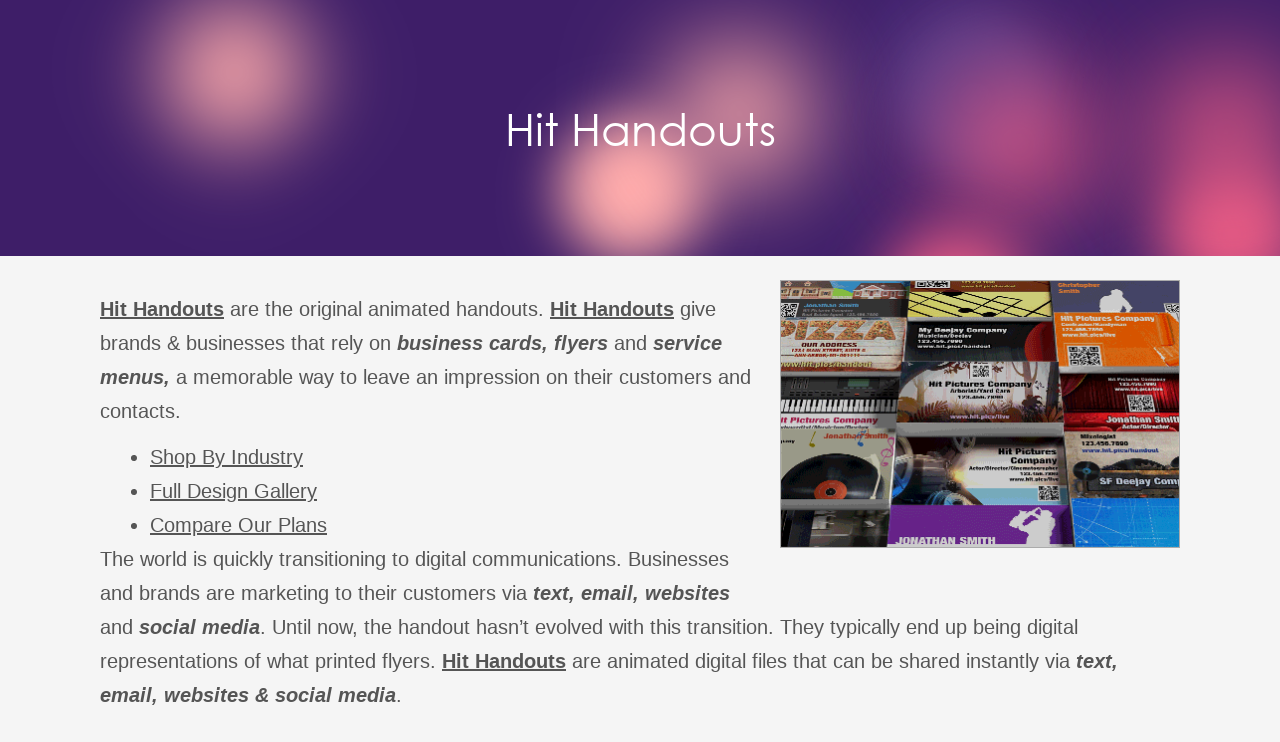

--- FILE ---
content_type: text/html; charset=UTF-8
request_url: https://hit.pics/handout/
body_size: 13886
content:
<!doctype html>
<html lang="en-US" >
<head>
	<meta charset="UTF-8" />
	<meta name="viewport" content="width=device-width, initial-scale=1" />
	<title>Hit Handouts &#8211; Hit Pictures</title>
<meta name='robots' content='max-image-preview:large' />
<link rel="alternate" type="application/rss+xml" title="Hit Pictures &raquo; Feed" href="https://hit.pics/feed/" />
<link rel="alternate" type="application/rss+xml" title="Hit Pictures &raquo; Comments Feed" href="https://hit.pics/comments/feed/" />
<link rel="alternate" title="oEmbed (JSON)" type="application/json+oembed" href="https://hit.pics/wp-json/oembed/1.0/embed?url=https%3A%2F%2Fhit.pics%2Fhandout%2F" />
<link rel="alternate" title="oEmbed (XML)" type="text/xml+oembed" href="https://hit.pics/wp-json/oembed/1.0/embed?url=https%3A%2F%2Fhit.pics%2Fhandout%2F&#038;format=xml" />
<style id='wp-img-auto-sizes-contain-inline-css'>
img:is([sizes=auto i],[sizes^="auto," i]){contain-intrinsic-size:3000px 1500px}
/*# sourceURL=wp-img-auto-sizes-contain-inline-css */
</style>
<style id='wp-emoji-styles-inline-css'>

	img.wp-smiley, img.emoji {
		display: inline !important;
		border: none !important;
		box-shadow: none !important;
		height: 1em !important;
		width: 1em !important;
		margin: 0 0.07em !important;
		vertical-align: -0.1em !important;
		background: none !important;
		padding: 0 !important;
	}
/*# sourceURL=wp-emoji-styles-inline-css */
</style>
<style id='wp-block-library-inline-css'>
:root{--wp-block-synced-color:#7a00df;--wp-block-synced-color--rgb:122,0,223;--wp-bound-block-color:var(--wp-block-synced-color);--wp-editor-canvas-background:#ddd;--wp-admin-theme-color:#007cba;--wp-admin-theme-color--rgb:0,124,186;--wp-admin-theme-color-darker-10:#006ba1;--wp-admin-theme-color-darker-10--rgb:0,107,160.5;--wp-admin-theme-color-darker-20:#005a87;--wp-admin-theme-color-darker-20--rgb:0,90,135;--wp-admin-border-width-focus:2px}@media (min-resolution:192dpi){:root{--wp-admin-border-width-focus:1.5px}}.wp-element-button{cursor:pointer}:root .has-very-light-gray-background-color{background-color:#eee}:root .has-very-dark-gray-background-color{background-color:#313131}:root .has-very-light-gray-color{color:#eee}:root .has-very-dark-gray-color{color:#313131}:root .has-vivid-green-cyan-to-vivid-cyan-blue-gradient-background{background:linear-gradient(135deg,#00d084,#0693e3)}:root .has-purple-crush-gradient-background{background:linear-gradient(135deg,#34e2e4,#4721fb 50%,#ab1dfe)}:root .has-hazy-dawn-gradient-background{background:linear-gradient(135deg,#faaca8,#dad0ec)}:root .has-subdued-olive-gradient-background{background:linear-gradient(135deg,#fafae1,#67a671)}:root .has-atomic-cream-gradient-background{background:linear-gradient(135deg,#fdd79a,#004a59)}:root .has-nightshade-gradient-background{background:linear-gradient(135deg,#330968,#31cdcf)}:root .has-midnight-gradient-background{background:linear-gradient(135deg,#020381,#2874fc)}:root{--wp--preset--font-size--normal:16px;--wp--preset--font-size--huge:42px}.has-regular-font-size{font-size:1em}.has-larger-font-size{font-size:2.625em}.has-normal-font-size{font-size:var(--wp--preset--font-size--normal)}.has-huge-font-size{font-size:var(--wp--preset--font-size--huge)}.has-text-align-center{text-align:center}.has-text-align-left{text-align:left}.has-text-align-right{text-align:right}.has-fit-text{white-space:nowrap!important}#end-resizable-editor-section{display:none}.aligncenter{clear:both}.items-justified-left{justify-content:flex-start}.items-justified-center{justify-content:center}.items-justified-right{justify-content:flex-end}.items-justified-space-between{justify-content:space-between}.screen-reader-text{border:0;clip-path:inset(50%);height:1px;margin:-1px;overflow:hidden;padding:0;position:absolute;width:1px;word-wrap:normal!important}.screen-reader-text:focus{background-color:#ddd;clip-path:none;color:#444;display:block;font-size:1em;height:auto;left:5px;line-height:normal;padding:15px 23px 14px;text-decoration:none;top:5px;width:auto;z-index:100000}html :where(.has-border-color){border-style:solid}html :where([style*=border-top-color]){border-top-style:solid}html :where([style*=border-right-color]){border-right-style:solid}html :where([style*=border-bottom-color]){border-bottom-style:solid}html :where([style*=border-left-color]){border-left-style:solid}html :where([style*=border-width]){border-style:solid}html :where([style*=border-top-width]){border-top-style:solid}html :where([style*=border-right-width]){border-right-style:solid}html :where([style*=border-bottom-width]){border-bottom-style:solid}html :where([style*=border-left-width]){border-left-style:solid}html :where(img[class*=wp-image-]){height:auto;max-width:100%}:where(figure){margin:0 0 1em}html :where(.is-position-sticky){--wp-admin--admin-bar--position-offset:var(--wp-admin--admin-bar--height,0px)}@media screen and (max-width:600px){html :where(.is-position-sticky){--wp-admin--admin-bar--position-offset:0px}}

/*# sourceURL=wp-block-library-inline-css */
</style><style id='global-styles-inline-css'>
:root{--wp--preset--aspect-ratio--square: 1;--wp--preset--aspect-ratio--4-3: 4/3;--wp--preset--aspect-ratio--3-4: 3/4;--wp--preset--aspect-ratio--3-2: 3/2;--wp--preset--aspect-ratio--2-3: 2/3;--wp--preset--aspect-ratio--16-9: 16/9;--wp--preset--aspect-ratio--9-16: 9/16;--wp--preset--color--black: #000000;--wp--preset--color--cyan-bluish-gray: #abb8c3;--wp--preset--color--white: #FFFFFF;--wp--preset--color--pale-pink: #f78da7;--wp--preset--color--vivid-red: #cf2e2e;--wp--preset--color--luminous-vivid-orange: #ff6900;--wp--preset--color--luminous-vivid-amber: #fcb900;--wp--preset--color--light-green-cyan: #7bdcb5;--wp--preset--color--vivid-green-cyan: #00d084;--wp--preset--color--pale-cyan-blue: #8ed1fc;--wp--preset--color--vivid-cyan-blue: #0693e3;--wp--preset--color--vivid-purple: #9b51e0;--wp--preset--color--dark-gray: #28303D;--wp--preset--color--gray: #39414D;--wp--preset--color--green: #D1E4DD;--wp--preset--color--blue: #D1DFE4;--wp--preset--color--purple: #D1D1E4;--wp--preset--color--red: #E4D1D1;--wp--preset--color--orange: #E4DAD1;--wp--preset--color--yellow: #EEEADD;--wp--preset--gradient--vivid-cyan-blue-to-vivid-purple: linear-gradient(135deg,rgb(6,147,227) 0%,rgb(155,81,224) 100%);--wp--preset--gradient--light-green-cyan-to-vivid-green-cyan: linear-gradient(135deg,rgb(122,220,180) 0%,rgb(0,208,130) 100%);--wp--preset--gradient--luminous-vivid-amber-to-luminous-vivid-orange: linear-gradient(135deg,rgb(252,185,0) 0%,rgb(255,105,0) 100%);--wp--preset--gradient--luminous-vivid-orange-to-vivid-red: linear-gradient(135deg,rgb(255,105,0) 0%,rgb(207,46,46) 100%);--wp--preset--gradient--very-light-gray-to-cyan-bluish-gray: linear-gradient(135deg,rgb(238,238,238) 0%,rgb(169,184,195) 100%);--wp--preset--gradient--cool-to-warm-spectrum: linear-gradient(135deg,rgb(74,234,220) 0%,rgb(151,120,209) 20%,rgb(207,42,186) 40%,rgb(238,44,130) 60%,rgb(251,105,98) 80%,rgb(254,248,76) 100%);--wp--preset--gradient--blush-light-purple: linear-gradient(135deg,rgb(255,206,236) 0%,rgb(152,150,240) 100%);--wp--preset--gradient--blush-bordeaux: linear-gradient(135deg,rgb(254,205,165) 0%,rgb(254,45,45) 50%,rgb(107,0,62) 100%);--wp--preset--gradient--luminous-dusk: linear-gradient(135deg,rgb(255,203,112) 0%,rgb(199,81,192) 50%,rgb(65,88,208) 100%);--wp--preset--gradient--pale-ocean: linear-gradient(135deg,rgb(255,245,203) 0%,rgb(182,227,212) 50%,rgb(51,167,181) 100%);--wp--preset--gradient--electric-grass: linear-gradient(135deg,rgb(202,248,128) 0%,rgb(113,206,126) 100%);--wp--preset--gradient--midnight: linear-gradient(135deg,rgb(2,3,129) 0%,rgb(40,116,252) 100%);--wp--preset--gradient--purple-to-yellow: linear-gradient(160deg, #D1D1E4 0%, #EEEADD 100%);--wp--preset--gradient--yellow-to-purple: linear-gradient(160deg, #EEEADD 0%, #D1D1E4 100%);--wp--preset--gradient--green-to-yellow: linear-gradient(160deg, #D1E4DD 0%, #EEEADD 100%);--wp--preset--gradient--yellow-to-green: linear-gradient(160deg, #EEEADD 0%, #D1E4DD 100%);--wp--preset--gradient--red-to-yellow: linear-gradient(160deg, #E4D1D1 0%, #EEEADD 100%);--wp--preset--gradient--yellow-to-red: linear-gradient(160deg, #EEEADD 0%, #E4D1D1 100%);--wp--preset--gradient--purple-to-red: linear-gradient(160deg, #D1D1E4 0%, #E4D1D1 100%);--wp--preset--gradient--red-to-purple: linear-gradient(160deg, #E4D1D1 0%, #D1D1E4 100%);--wp--preset--font-size--small: 18px;--wp--preset--font-size--medium: 20px;--wp--preset--font-size--large: 24px;--wp--preset--font-size--x-large: 42px;--wp--preset--font-size--extra-small: 16px;--wp--preset--font-size--normal: 20px;--wp--preset--font-size--extra-large: 40px;--wp--preset--font-size--huge: 96px;--wp--preset--font-size--gigantic: 144px;--wp--preset--spacing--20: 0.44rem;--wp--preset--spacing--30: 0.67rem;--wp--preset--spacing--40: 1rem;--wp--preset--spacing--50: 1.5rem;--wp--preset--spacing--60: 2.25rem;--wp--preset--spacing--70: 3.38rem;--wp--preset--spacing--80: 5.06rem;--wp--preset--shadow--natural: 6px 6px 9px rgba(0, 0, 0, 0.2);--wp--preset--shadow--deep: 12px 12px 50px rgba(0, 0, 0, 0.4);--wp--preset--shadow--sharp: 6px 6px 0px rgba(0, 0, 0, 0.2);--wp--preset--shadow--outlined: 6px 6px 0px -3px rgb(255, 255, 255), 6px 6px rgb(0, 0, 0);--wp--preset--shadow--crisp: 6px 6px 0px rgb(0, 0, 0);}:where(.is-layout-flex){gap: 0.5em;}:where(.is-layout-grid){gap: 0.5em;}body .is-layout-flex{display: flex;}.is-layout-flex{flex-wrap: wrap;align-items: center;}.is-layout-flex > :is(*, div){margin: 0;}body .is-layout-grid{display: grid;}.is-layout-grid > :is(*, div){margin: 0;}:where(.wp-block-columns.is-layout-flex){gap: 2em;}:where(.wp-block-columns.is-layout-grid){gap: 2em;}:where(.wp-block-post-template.is-layout-flex){gap: 1.25em;}:where(.wp-block-post-template.is-layout-grid){gap: 1.25em;}.has-black-color{color: var(--wp--preset--color--black) !important;}.has-cyan-bluish-gray-color{color: var(--wp--preset--color--cyan-bluish-gray) !important;}.has-white-color{color: var(--wp--preset--color--white) !important;}.has-pale-pink-color{color: var(--wp--preset--color--pale-pink) !important;}.has-vivid-red-color{color: var(--wp--preset--color--vivid-red) !important;}.has-luminous-vivid-orange-color{color: var(--wp--preset--color--luminous-vivid-orange) !important;}.has-luminous-vivid-amber-color{color: var(--wp--preset--color--luminous-vivid-amber) !important;}.has-light-green-cyan-color{color: var(--wp--preset--color--light-green-cyan) !important;}.has-vivid-green-cyan-color{color: var(--wp--preset--color--vivid-green-cyan) !important;}.has-pale-cyan-blue-color{color: var(--wp--preset--color--pale-cyan-blue) !important;}.has-vivid-cyan-blue-color{color: var(--wp--preset--color--vivid-cyan-blue) !important;}.has-vivid-purple-color{color: var(--wp--preset--color--vivid-purple) !important;}.has-black-background-color{background-color: var(--wp--preset--color--black) !important;}.has-cyan-bluish-gray-background-color{background-color: var(--wp--preset--color--cyan-bluish-gray) !important;}.has-white-background-color{background-color: var(--wp--preset--color--white) !important;}.has-pale-pink-background-color{background-color: var(--wp--preset--color--pale-pink) !important;}.has-vivid-red-background-color{background-color: var(--wp--preset--color--vivid-red) !important;}.has-luminous-vivid-orange-background-color{background-color: var(--wp--preset--color--luminous-vivid-orange) !important;}.has-luminous-vivid-amber-background-color{background-color: var(--wp--preset--color--luminous-vivid-amber) !important;}.has-light-green-cyan-background-color{background-color: var(--wp--preset--color--light-green-cyan) !important;}.has-vivid-green-cyan-background-color{background-color: var(--wp--preset--color--vivid-green-cyan) !important;}.has-pale-cyan-blue-background-color{background-color: var(--wp--preset--color--pale-cyan-blue) !important;}.has-vivid-cyan-blue-background-color{background-color: var(--wp--preset--color--vivid-cyan-blue) !important;}.has-vivid-purple-background-color{background-color: var(--wp--preset--color--vivid-purple) !important;}.has-black-border-color{border-color: var(--wp--preset--color--black) !important;}.has-cyan-bluish-gray-border-color{border-color: var(--wp--preset--color--cyan-bluish-gray) !important;}.has-white-border-color{border-color: var(--wp--preset--color--white) !important;}.has-pale-pink-border-color{border-color: var(--wp--preset--color--pale-pink) !important;}.has-vivid-red-border-color{border-color: var(--wp--preset--color--vivid-red) !important;}.has-luminous-vivid-orange-border-color{border-color: var(--wp--preset--color--luminous-vivid-orange) !important;}.has-luminous-vivid-amber-border-color{border-color: var(--wp--preset--color--luminous-vivid-amber) !important;}.has-light-green-cyan-border-color{border-color: var(--wp--preset--color--light-green-cyan) !important;}.has-vivid-green-cyan-border-color{border-color: var(--wp--preset--color--vivid-green-cyan) !important;}.has-pale-cyan-blue-border-color{border-color: var(--wp--preset--color--pale-cyan-blue) !important;}.has-vivid-cyan-blue-border-color{border-color: var(--wp--preset--color--vivid-cyan-blue) !important;}.has-vivid-purple-border-color{border-color: var(--wp--preset--color--vivid-purple) !important;}.has-vivid-cyan-blue-to-vivid-purple-gradient-background{background: var(--wp--preset--gradient--vivid-cyan-blue-to-vivid-purple) !important;}.has-light-green-cyan-to-vivid-green-cyan-gradient-background{background: var(--wp--preset--gradient--light-green-cyan-to-vivid-green-cyan) !important;}.has-luminous-vivid-amber-to-luminous-vivid-orange-gradient-background{background: var(--wp--preset--gradient--luminous-vivid-amber-to-luminous-vivid-orange) !important;}.has-luminous-vivid-orange-to-vivid-red-gradient-background{background: var(--wp--preset--gradient--luminous-vivid-orange-to-vivid-red) !important;}.has-very-light-gray-to-cyan-bluish-gray-gradient-background{background: var(--wp--preset--gradient--very-light-gray-to-cyan-bluish-gray) !important;}.has-cool-to-warm-spectrum-gradient-background{background: var(--wp--preset--gradient--cool-to-warm-spectrum) !important;}.has-blush-light-purple-gradient-background{background: var(--wp--preset--gradient--blush-light-purple) !important;}.has-blush-bordeaux-gradient-background{background: var(--wp--preset--gradient--blush-bordeaux) !important;}.has-luminous-dusk-gradient-background{background: var(--wp--preset--gradient--luminous-dusk) !important;}.has-pale-ocean-gradient-background{background: var(--wp--preset--gradient--pale-ocean) !important;}.has-electric-grass-gradient-background{background: var(--wp--preset--gradient--electric-grass) !important;}.has-midnight-gradient-background{background: var(--wp--preset--gradient--midnight) !important;}.has-small-font-size{font-size: var(--wp--preset--font-size--small) !important;}.has-medium-font-size{font-size: var(--wp--preset--font-size--medium) !important;}.has-large-font-size{font-size: var(--wp--preset--font-size--large) !important;}.has-x-large-font-size{font-size: var(--wp--preset--font-size--x-large) !important;}
/*# sourceURL=global-styles-inline-css */
</style>

<style id='classic-theme-styles-inline-css'>
/*! This file is auto-generated */
.wp-block-button__link{color:#fff;background-color:#32373c;border-radius:9999px;box-shadow:none;text-decoration:none;padding:calc(.667em + 2px) calc(1.333em + 2px);font-size:1.125em}.wp-block-file__button{background:#32373c;color:#fff;text-decoration:none}
/*# sourceURL=/wp-includes/css/classic-themes.min.css */
</style>
<link rel='stylesheet' id='twenty-twenty-one-custom-color-overrides-css' href='https://hit.pics/wp-content/themes/twentytwentyone/assets/css/custom-color-overrides.css?ver=1.0' media='all' />
<style id='twenty-twenty-one-custom-color-overrides-inline-css'>
:root .editor-styles-wrapper{--global--color-background: #f5f5f5;--global--color-primary: #000;--global--color-secondary: #000;--button--color-background: #000;--button--color-text-hover: #000;}
/*# sourceURL=twenty-twenty-one-custom-color-overrides-inline-css */
</style>
<link rel='stylesheet' id='dashicons-css' href='https://hit.pics/wp-includes/css/dashicons.min.css?ver=6.9' media='all' />
<link rel='stylesheet' id='thickbox-css' href='https://hit.pics/wp-includes/js/thickbox/thickbox.css?ver=6.9' media='all' />
<link rel='stylesheet' id='hhpkfntcss-css' href='https://hit.pics/wp-content/plugins/hit_handouts/css/styleFonts.css?ver=1.0' media='all' />
<link rel='stylesheet' id='hhpkcss-css' href='https://hit.pics/wp-content/plugins/hit_handouts/css/style.css?ver=1.0' media='all' />
<link rel='stylesheet' id='hhpkshrcss-css' href='https://hit.pics/wp-content/plugins/hit_handouts/css/styleShare.css?ver=1.0' media='all' />
<link rel='stylesheet' id='twenty-twenty-one-style-css' href='https://hit.pics/wp-content/themes/twentytwentyone/style.css?ver=1.0' media='all' />
<style id='twenty-twenty-one-style-inline-css'>
:root{--global--color-background: #f5f5f5;--global--color-primary: #000;--global--color-secondary: #000;--button--color-background: #000;--button--color-text-hover: #000;}
/*# sourceURL=twenty-twenty-one-style-inline-css */
</style>
<link rel='stylesheet' id='hitpics-main-style-css' href='https://hit.pics/wp-content/themes/hitpicstheme/style.css?ver=1.0' media='all' />
<link rel='stylesheet' id='twenty-twenty-one-print-style-css' href='https://hit.pics/wp-content/themes/twentytwentyone/assets/css/print.css?ver=1.0' media='print' />
<script src="https://hit.pics/wp-includes/js/jquery/jquery.min.js?ver=3.7.1" id="jquery-core-js"></script>
<script src="https://hit.pics/wp-includes/js/jquery/jquery-migrate.min.js?ver=3.4.1" id="jquery-migrate-js"></script>
<script src="https://hit.pics/wp-content/plugins/hit_handouts/js/css-doodle.min.js?ver=6.9" id="doodle-js"></script>
<script src="https://hit.pics/wp-content/plugins/hit_handouts/js/jquery.fittext.js?ver=6.9" id="fittxt-js"></script>
<script id="twenty-twenty-one-ie11-polyfills-js-after">
( Element.prototype.matches && Element.prototype.closest && window.NodeList && NodeList.prototype.forEach ) || document.write( '<script src="https://hit.pics/wp-content/themes/twentytwentyone/assets/js/polyfills.js?ver=1.0"></scr' + 'ipt>' );
//# sourceURL=twenty-twenty-one-ie11-polyfills-js-after
</script>
<script src="https://hit.pics/wp-content/themes/twentytwentyone/assets/js/primary-navigation.js?ver=1.0" id="twenty-twenty-one-primary-navigation-script-js" defer data-wp-strategy="defer"></script>
<link rel="https://api.w.org/" href="https://hit.pics/wp-json/" /><link rel="alternate" title="JSON" type="application/json" href="https://hit.pics/wp-json/wp/v2/pages/31838" /><link rel="EditURI" type="application/rsd+xml" title="RSD" href="https://hit.pics/xmlrpc.php?rsd" />
<meta name="generator" content="WordPress 6.9" />
<script>
    document.addEventListener("DOMContentLoaded", function (event) {
        var scrollpos = sessionStorage.getItem('scrollpos');
        if (scrollpos) {
            window.scrollTo(0, scrollpos);
            sessionStorage.removeItem('scrollpos');
        }
    });

    window.addEventListener("beforeunload", function (e) {
        sessionStorage.setItem('scrollpos', window.scrollY);
    });
</script>

<script type="text/javascript">
	
// Remove function
function remove_img(value) {
	var parent=jQuery(value).parent();
	parent.remove();
}
	
// Load large image versions into a lightbox
function nlrg_img(value) {

	var imgdata = jQuery(value).attr('data-url');
         
		// Check if #lightbox already loaded
        if (jQuery('#lightbox').length > 0) {

            jQuery('#imgcontent').html('<img src="' + imgdata + '" />');
            jQuery('#lightbox').show(600);
			jQuery('#imgcontent').show(900);
        
		}else{

            // Or create HTML markup
            var lightbox = 
            '<div id="lightbox">' +
                '<div id="imgcontent">' +
                    '<img src="' + imgdata +'" />' +
                '</div>' +    
            '</div>';
                 
            //insert lightbox HTML into page
            jQuery('body').append(lightbox);
        }
}

jQuery(document).ready(function(jQuery) {
     
    //Click anywhere on the page to get rid of lightbox window
    jQuery('body').on('click', '#lightbox', function() { //must use on, as the lightbox element is inserted into the DOM
		jQuery('#imgcontent').hide(600);
        jQuery('#lightbox').hide(600);
    });	
});

</script>


<script>document.documentElement.className="js";var supportsCssVars=function(){var e,t=document.createElement("style");return t.innerHTML="root: { --tmp-var: bold; }",document.head.appendChild(t),e=!!(window.CSS&&window.CSS.supports&&window.CSS.supports("font-weight","var(--tmp-var)")),t.parentNode.removeChild(t),e};supportsCssVars()||alert("Please view this demo in a modern browser that supports CSS Variables.");</script>

<script>(function(w,d,t,r,u){var f,n,i;w[u]=w[u]||[],f=function(){var o={ti:"136026000"};o.q=w[u],w[u]=new UET(o),w[u].push("pageLoad")},n=d.createElement(t),n.src=r,n.async=1,n.onload=n.onreadystatechange=function(){var s=this.readyState;s&&s!=="loaded"&&s!=="complete"||(f(),n.onload=n.onreadystatechange=null)},i=d.getElementsByTagName(t)[0],i.parentNode.insertBefore(n,i)})(window,document,"script","//bat.bing.com/bat.js","uetq");</script>


<style>
body {
	background-color: #f5f5f5 !important;
}
body,
p,
a,
li,
div,
hr,
span,
blockquote,
h1, h2, h3, h4, h5, h6 {
	color: #555555;
	border-style: #555555;
}
.singular .entry-title,
h1.page-title {
	font-family: forthsx !important;
    font-size: 63px;
		white-space: nowrap;
	}
@media screen and (min-width:600px) {
	.singular .entry-title,
	h1.page-title {
    	font-size: 73px;
	}
}
</style>



<style>
.opt-l{
  overflow: hidden;
  background: #3E1E68; 
}

.opt-l span {
  width: 20vmin;
  height: 20vmin;
  border-radius: 20vmin;
  backface-visibility: hidden;
  position: absolute;
  animation-name: move;
  animation-duration: 6s;
  animation-timing-function: linear;
  animation-iteration-count: infinite; }
  .opt-l span:nth-child(1) {
    color: #583C87;
    top: 74%;
    left: 39%;
    animation-duration: 12.1s;
    animation-delay: -9.8s;
    transform-origin: 2vw 4vh;
    box-shadow: -40vmin 0 8.0859887378vmin currentColor; }
  .opt-l span:nth-child(2) {
    color: #FFACAC;
    top: 75%;
    left: 8%;
    animation-duration: 14.2s;
    animation-delay: -2.5s;
    transform-origin: 12vw 0vh;
    box-shadow: -40vmin 0 7.663910043vmin currentColor; }
  .opt-l span:nth-child(3) {
    color: #583C87;
    top: 63%;
    left: 28%;
    animation-duration: 10.3s;
    animation-delay: -8.6s;
    transform-origin: 22vw -9vh;
    box-shadow: -40vmin 0 10.0530374111vmin currentColor; }
  .opt-l span:nth-child(4) {
    color: #583C87;
    top: 7%;
    left: 98%;
    animation-duration: 10.7s;
    animation-delay: -8.4s;
    transform-origin: 12vw 23vh;
    box-shadow: -40vmin 0 13.0679497624vmin currentColor; }
  .opt-l span:nth-child(5) {
    color: #583C87;
    top: 23%;
    left: 41%;
    animation-duration: 10.8s;
    animation-delay: -16s;
    transform-origin: 16vw -23vh;
    box-shadow: 40vmin 0 11.9405657688vmin currentColor; }
  .opt-l span:nth-child(6) {
    color: #FFACAC;
    top: 4%;
    left: 75%;
    animation-duration: 13s;
    animation-delay: -8s;
    transform-origin: 2vw 24vh;
    box-shadow: -40vmin 0 13.8912649378vmin currentColor; }
  .opt-l span:nth-child(7) {
    color: #FFACAC;
    top: 46%;
    left: 80%;
    animation-duration: 12.2s;
    animation-delay: -9.5s;
    transform-origin: 7vw -3vh;
    box-shadow: 40vmin 0 11.9832885143vmin currentColor; }
  .opt-l span:nth-child(8) {
    color: #583C87;
    top: 36%;
    left: 91%;
    animation-duration: 14.6s;
    animation-delay: -10.2s;
    transform-origin: 15vw 21vh;
    box-shadow: -40vmin 0 5.976566518vmin currentColor; }
  .opt-l span:nth-child(9) {
    color: #583C87;
    top: 91%;
    left: 59%;
    animation-duration: 12.8s;
    animation-delay: -1.4s;
    transform-origin: 24vw 10vh;
    box-shadow: -40vmin 0 10.8361686546vmin currentColor; }
  .opt-l span:nth-child(10) {
    color: #E45A84;
    top: 59%;
    left: 93%;
    animation-duration: 14.5s;
    animation-delay: -7.7s;
    transform-origin: -24vw -4vh;
    box-shadow: -40vmin 0 14.9039638354vmin currentColor; }
  .opt-l span:nth-child(11) {
    color: #583C87;
    top: 37%;
    left: 78%;
    animation-duration: 15.3s;
    animation-delay: -0.9s;
    transform-origin: 25vw -20vh;
    box-shadow: 40vmin 0 7.5316403158vmin currentColor; }
  .opt-l span:nth-child(12) {
    color: #583C87;
    top: 87%;
    left: 51%;
    animation-duration: 11.1s;
    animation-delay: -8.2s;
    transform-origin: 17vw 10vh;
    box-shadow: 40vmin 0 7.2828462358vmin currentColor; }
  .opt-l span:nth-child(13) {
    color: #E45A84;
    top: 91%;
    left: 88%;
    animation-duration: 13.2s;
    animation-delay: -9.3s;
    transform-origin: -11vw 21vh;
    box-shadow: -40vmin 0 8.2856984628vmin currentColor; }
  .opt-l span:nth-child(14) {
    color: #E45A84;
    top: 39%;
    left: 97%;
    animation-duration: 10.8s;
    animation-delay: -14.9s;
    transform-origin: -6vw -12vh;
    box-shadow: -40vmin 0 8.2198846956vmin currentColor; }
  .opt-l span:nth-child(15) {
    color: #FFACAC;
    top: 64%;
    left: 33%;
    animation-duration: 12.8s;
    animation-delay: -12.8s;
    transform-origin: -13vw -2vh;
    box-shadow: -40vmin 0 12.216627927vmin currentColor; }
  .opt-l span:nth-child(16) {
    color: #583C87;
    top: 27%;
    left: 76%;
    animation-duration: 14.8s;
    animation-delay: -0.3s;
    transform-origin: 0vw -22vh;
    box-shadow: -40vmin 0 5.382574445vmin currentColor; }
  .opt-l span:nth-child(17) {
    color: #583C87;
    top: 86%;
    left: 56%;
    animation-duration: 13.6s;
    animation-delay: -14s;
    transform-origin: -10vw -3vh;
    box-shadow: 40vmin 0 12.7787578593vmin currentColor; }
  .opt-l span:nth-child(18) {
    color: #E45A84;
    top: 75%;
    left: 91%;
    animation-duration: 12.6s;
    animation-delay: -1.7s;
    transform-origin: 16vw 1vh;
    box-shadow: 40vmin 0 14.8356496888vmin currentColor; }
  .opt-l span:nth-child(19) {
    color: #583C87;
    top: 1%;
    left: 39%;
    animation-duration: 15.9s;
    animation-delay: -4.1s;
    transform-origin: -22vw -16vh;
    box-shadow: -40vmin 0 5.4690126801vmin currentColor; }
  .opt-l span:nth-child(20) {
    color: #583C87;
    top: 57%;
    left: 42%;
    animation-duration: 13.5s;
    animation-delay: -4.8s;
    transform-origin: 19vw -21vh;
    box-shadow: -40vmin 0 11.5744571639vmin currentColor; }

@keyframes move {
  100% {
    transform: translate3d(0, 0, 1px) rotate(360deg); } }
</style>


<link rel="image_src" href="https://me.hit.pics/2022/08/220810-stacks-of-cards-400px.gif" />
<link rel="canonical" href="https://hit.pics/handout" />
<link rel="shortlink" href="https://hit.pics/?p=31838" />
<meta name="web_author" content="Web Site Development: Hit Pictures" />
<meta name="wp_theme_name" content="hitpics" />
<link rel="wp_theme_address" href="https://hit.pics/" />
<meta name="copyright" content="Hit Pictures" />
<meta name="googlebot" content="noodp" />
<meta name="robots" content="noodp" />
<meta name="no-email-collection" content="No spam harvesting allowed" />
<meta name="dc.source" content="https://hit.pics/handout" />
<meta name="dc.publisher" content="Hit Pictures" />
<meta name="dc.date" content="2022-05-21T22:12:37-04:00" />
<meta name="dc.title" content="Hit Handouts" />
<meta name="dc.creator" content="throwback" />
<meta name="description" content="Hit Handouts-Hit Handouts are the original animated handouts. Hit Handouts give brands &amp; businesses that rely on business cards, flyers and" />
<meta name="author" content="throwback" />
<meta name="abstract" content="Hit Handouts" />
<meta property="og:title" content="Hit Handouts" />
<meta itemprop="name" content="Hit Handouts" />
<meta name="twitter:title" content="Hit Handouts" />
<meta property="og:type" content="article" />
<meta property="article:published_time" content="2022-05-21T22:12:37-04:00" />
<meta property="article:modified_time" content="2023-04-05T14:33:16-04:00" />
<meta property="og:description" content="Hit Handouts-Hit Handouts are the original animated handouts. Hit Handouts give brands &amp; businesses that rely on business cards, flyers and" />
<meta name="twitter:description" content="Hit Handouts-Hit Handouts are the original animated handouts. Hit Handouts give brands &amp; businesses that rely on business cards, flyers and" />
<meta itemprop="description" content="Hit Handouts-Hit Handouts are the original animated handouts. Hit Handouts give brands &amp; businesses that rely on business cards, flyers and" />
<meta itemprop="image" content="https://me.hit.pics/2022/08/220810-stacks-of-cards-400px.gif" />
<link rel="icon" href="https://hit.pics/icons_/favicon_32x32.png" sizes="32x32" />
<link rel="icon" href="https://hit.pics/icons_/favicon_192x192.png" sizes="192x192" />
<link rel="apple-touch-icon" href="https://hit.pics/icons_/favicon_180x180.png" />
<link rel="android-chrome" href="https://hit.pics/icons_/favicon_192x192.png" />
<link rel="android-chrome" href="https://hit.pics/icons_/favicon_512x512.png" />
<meta name="msapplication-TileImage" content="https://hit.pics/icons_/favicon_270x270.png" />
<meta name="twitter:card" content="summary" />
<meta property="og:url" content="https://hit.pics/handout" />
<meta property="og:image" content="https://me.hit.pics/2022/08/220810-stacks-of-cards-400px.gif" />
<meta property="og:site_name" content="Hit Pictures" />
<style id="custom-background-css">
body.custom-background { background-color: #f5f5f5; }
</style>
	</head>

<body class="wp-singular page-template-default page page-id-31838 custom-background wp-embed-responsive wp-theme-twentytwentyone wp-child-theme-hitpicstheme is-light-theme has-background-white no-js singular has-main-navigation">
<div id="page" class="site">
	<a class="skip-link screen-reader-text" href="#content">Skip to content</a>

	
	<div id="content" class="site-content">
		<div id="primary" class="content-area">
			<main id="main" class="site-main" role="main">
<article id="post-31838" class="post-31838 page type-page status-publish has-post-thumbnail hentry entry">

		<header class="entry-header opt-l alignwide">
			<h1 id="pgttl" class="entry-title">Hit Handouts</h1><span></span><span></span><span></span><span></span><span></span><span></span><span></span><span></span><span></span><span></span><span></span><span></span><span></span><span></span><span></span><span></span><span></span><span></span><span></span><span></span>		</header><!-- .entry-header -->

	<div class="entry-content"><p><a href="https://hit.pics/handouts/"><img fetchpriority="high" decoding="async" class="alignright size-full wp-image-39106" src="https://me.hit.pics/2022/08/220810-stacks-of-cards-400px.gif" alt="View All Designs" width="400" height="267" /></a><a href="https://hit.pics/help-file/get-35-off-all-products-during-our-launch-sale/" target="_blank" rel="noopener"></a></p>
<p><a href="https://hit.pics/handouts/" target="_blank" rel="noopener"><strong>Hit Handouts</strong></a> are the original animated handouts. <a href="https://hit.pics/handouts/" target="_blank" rel="noopener"><strong>Hit Handouts</strong></a> give brands &amp; businesses that rely on <em><strong>business cards, flyers</strong></em> and <em><strong>service menus,</strong></em> a memorable way to leave an impression on their customers and contacts.</p>
<ul>
<li><a href="#inddrop">Shop By Industry</a></li>
<li><a href="https://hit.pics/handouts/">Full Design Gallery</a></li>
<li><a href="https://hit.pics/pages/subscriptions/">Compare Our Plans</a></li>
</ul>
<p>The world is quickly transitioning to digital communications. Businesses and brands are marketing to their customers via <em><strong>text, email, websites</strong></em> and <em><strong>social media</strong></em>. Until now, the handout hasn&#8217;t evolved with this transition. They typically end up being digital representations of what printed flyers. <a href="https://hit.pics/handouts/" target="_blank" rel="noopener"><strong>Hit Handouts</strong></a> are animated digital files that can be shared instantly via <em><strong>text, email, websites &amp; social media</strong></em>.</p>
<p>Every <a href="https://hit.pics/handouts/" target="_blank" rel="noopener"><strong>Hit Handout</strong></a> includes a lifetime subscription to <strong><a href="https://hit.pics/help-file/page-banner-options/" target="_blank" rel="noopener">Hit Pictures Brand Pages</a>,</strong> a web business page that you can add a description of your business to, sharing buttons, and the ability for you to add links to your other web properties and social media accounts.</p>
<div class="landing-glamour">
<a id="inddrop"></a>

<select  name='indlist' id='inddroplist' class='postform'>
	<option value='-1'>Click to Shop by Industry</option>
	<option class="level-0" value="advertising">Advertising</option>
	<option class="level-1" value="art-director">&nbsp;&nbsp;&nbsp;Art Director</option>
	<option class="level-1" value="creative-director">&nbsp;&nbsp;&nbsp;Creative Director</option>
	<option class="level-1" value="graphic-designer">&nbsp;&nbsp;&nbsp;Graphic Designer</option>
	<option class="level-0" value="business">Business &amp; Services</option>
	<option class="level-1" value="accountant">&nbsp;&nbsp;&nbsp;Accountant</option>
	<option class="level-1" value="arborist">&nbsp;&nbsp;&nbsp;Arborist</option>
	<option class="level-1" value="attorney">&nbsp;&nbsp;&nbsp;Attorney</option>
	<option class="level-1" value="auto-repair">&nbsp;&nbsp;&nbsp;Auto Repair</option>
	<option class="level-1" value="consultant">&nbsp;&nbsp;&nbsp;Consultant</option>
	<option class="level-1" value="contractor">&nbsp;&nbsp;&nbsp;Contractor</option>
	<option class="level-1" value="cpa">&nbsp;&nbsp;&nbsp;CPA</option>
	<option class="level-1" value="driver-chauffeur">&nbsp;&nbsp;&nbsp;Driver/Chauffeur</option>
	<option class="level-1" value="gardener">&nbsp;&nbsp;&nbsp;Gardener</option>
	<option class="level-1" value="handyman">&nbsp;&nbsp;&nbsp;Handyman</option>
	<option class="level-1" value="home-builder">&nbsp;&nbsp;&nbsp;Home Builder</option>
	<option class="level-1" value="lawncare">&nbsp;&nbsp;&nbsp;Lawncare</option>
	<option class="level-1" value="real-estate-agent">&nbsp;&nbsp;&nbsp;Real Estate Agent</option>
	<option class="level-1" value="retailer">&nbsp;&nbsp;&nbsp;Retailer</option>
	<option class="level-1" value="travel-consultant">&nbsp;&nbsp;&nbsp;Travel Consultant</option>
	<option class="level-1" value="wholesaler">&nbsp;&nbsp;&nbsp;Wholesaler</option>
	<option class="level-0" value="crafts-and-design">Crafts &amp; Design</option>
	<option class="level-1" value="dressmaker">&nbsp;&nbsp;&nbsp;Dressmaker</option>
	<option class="level-1" value="fashion-designer">&nbsp;&nbsp;&nbsp;Fashion Designer</option>
	<option class="level-1" value="hair-stylist">&nbsp;&nbsp;&nbsp;Hair Stylist</option>
	<option class="level-1" value="make-up-artist">&nbsp;&nbsp;&nbsp;Make-up Artist</option>
	<option class="level-1" value="seamstress">&nbsp;&nbsp;&nbsp;Seamstress</option>
	<option class="level-1" value="sewing-pattern-designer">&nbsp;&nbsp;&nbsp;Sewing Pattern Designer</option>
	<option class="level-0" value="education">Education</option>
	<option class="level-1" value="music-teacher">&nbsp;&nbsp;&nbsp;Music Teacher</option>
	<option class="level-1" value="music-therapist">&nbsp;&nbsp;&nbsp;Music Therapist</option>
	<option class="level-0" value="entertainment">Entertainment</option>
	<option class="level-1" value="actor">&nbsp;&nbsp;&nbsp;Actor</option>
	<option class="level-1" value="actress">&nbsp;&nbsp;&nbsp;Actress</option>
	<option class="level-1" value="animation-director">&nbsp;&nbsp;&nbsp;Animation Director</option>
	<option class="level-1" value="animator">&nbsp;&nbsp;&nbsp;Animator</option>
	<option class="level-1" value="announcer">&nbsp;&nbsp;&nbsp;Announcer</option>
	<option class="level-1" value="booking-agent">&nbsp;&nbsp;&nbsp;Booking Agent</option>
	<option class="level-1" value="boom-operator">&nbsp;&nbsp;&nbsp;Boom Operator</option>
	<option class="level-1" value="cinematographer">&nbsp;&nbsp;&nbsp;Cinematographer</option>
	<option class="level-1" value="comedian">&nbsp;&nbsp;&nbsp;Comedian</option>
	<option class="level-1" value="comedienne">&nbsp;&nbsp;&nbsp;Comedienne</option>
	<option class="level-1" value="cosplay-actor">&nbsp;&nbsp;&nbsp;Cosplay Actor</option>
	<option class="level-1" value="costume-designer">&nbsp;&nbsp;&nbsp;Costume Designer</option>
	<option class="level-1" value="deejay">&nbsp;&nbsp;&nbsp;Deejay</option>
	<option class="level-1" value="director">&nbsp;&nbsp;&nbsp;Director</option>
	<option class="level-1" value="editor">&nbsp;&nbsp;&nbsp;Editor</option>
	<option class="level-1" value="emcee">&nbsp;&nbsp;&nbsp;Emcee</option>
	<option class="level-1" value="entertainment-attorney">&nbsp;&nbsp;&nbsp;Entertainment Attorney</option>
	<option class="level-1" value="filmmaker">&nbsp;&nbsp;&nbsp;Filmmaker</option>
	<option class="level-1" value="foley-artist">&nbsp;&nbsp;&nbsp;Foley Artist</option>
	<option class="level-1" value="gaffer">&nbsp;&nbsp;&nbsp;Gaffer</option>
	<option class="level-1" value="grip">&nbsp;&nbsp;&nbsp;Grip</option>
	<option class="level-1" value="host">&nbsp;&nbsp;&nbsp;Host</option>
	<option class="level-1" value="lighting-technician">&nbsp;&nbsp;&nbsp;Lighting Technician</option>
	<option class="level-1" value="master-of-ceremonies">&nbsp;&nbsp;&nbsp;Master of Ceremonies</option>
	<option class="level-1" value="model">&nbsp;&nbsp;&nbsp;Model</option>
	<option class="level-1" value="music-production">&nbsp;&nbsp;&nbsp;Music Production</option>
	<option class="level-1" value="music-publisher">&nbsp;&nbsp;&nbsp;Music Publisher</option>
	<option class="level-1" value="musician">&nbsp;&nbsp;&nbsp;Musician</option>
	<option class="level-1" value="performer">&nbsp;&nbsp;&nbsp;Performer</option>
	<option class="level-1" value="producer">&nbsp;&nbsp;&nbsp;Producer</option>
	<option class="level-1" value="production-artist">&nbsp;&nbsp;&nbsp;Production Artist</option>
	<option class="level-1" value="production-designer">&nbsp;&nbsp;&nbsp;Production Designer</option>
	<option class="level-1" value="recording-engineer">&nbsp;&nbsp;&nbsp;Recording Engineer</option>
	<option class="level-0" value="healthcare">Healthcare</option>
	<option class="level-1" value="dentist">&nbsp;&nbsp;&nbsp;Dentist</option>
	<option class="level-1" value="orthodontist">&nbsp;&nbsp;&nbsp;Orthodontist</option>
	<option class="level-1" value="pediatrician">&nbsp;&nbsp;&nbsp;Pediatrician</option>
	<option class="level-1" value="physician">&nbsp;&nbsp;&nbsp;Physician</option>
	<option class="level-1" value="psychiatrist">&nbsp;&nbsp;&nbsp;Psychiatrist</option>
	<option class="level-1" value="psychologist">&nbsp;&nbsp;&nbsp;Psychologist</option>
	<option class="level-1" value="veterinarian">&nbsp;&nbsp;&nbsp;Veterinarian</option>
	<option class="level-0" value="hospitality-and-food">Hospitality &amp; Food</option>
	<option class="level-1" value="bartender">&nbsp;&nbsp;&nbsp;Bartender</option>
	<option class="level-1" value="caterer">&nbsp;&nbsp;&nbsp;Caterer</option>
	<option class="level-1" value="chef">&nbsp;&nbsp;&nbsp;Chef</option>
	<option class="level-1" value="event-manager">&nbsp;&nbsp;&nbsp;Event Manager</option>
	<option class="level-1" value="event-planner">&nbsp;&nbsp;&nbsp;Event Planner</option>
	<option class="level-1" value="event-promoter">&nbsp;&nbsp;&nbsp;Event Promoter</option>
	<option class="level-1" value="executive-chef">&nbsp;&nbsp;&nbsp;Executive Chef</option>
	<option class="level-1" value="mixologist">&nbsp;&nbsp;&nbsp;Mixologist</option>
	<option class="level-0" value="media">Media</option>
	<option class="level-1" value="journalist">&nbsp;&nbsp;&nbsp;Journalist</option>
	<option class="level-1" value="photojournalist">&nbsp;&nbsp;&nbsp;Photojournalist</option>
	<option class="level-1" value="public-speaker">&nbsp;&nbsp;&nbsp;Public Speaker</option>
	<option class="level-1" value="publicist">&nbsp;&nbsp;&nbsp;Publicist</option>
	<option class="level-1" value="storyteller">&nbsp;&nbsp;&nbsp;Storyteller</option>
	<option class="level-1" value="writer">&nbsp;&nbsp;&nbsp;Writer</option>
	<option class="level-0" value="sports-and-fitness">Sports &amp; Fitness</option>
	<option class="level-1" value="bodybuilder">&nbsp;&nbsp;&nbsp;Bodybuilder</option>
	<option class="level-1" value="fitness-instructor">&nbsp;&nbsp;&nbsp;Fitness Instructor</option>
	<option class="level-1" value="martial-artist">&nbsp;&nbsp;&nbsp;Martial Artist</option>
	<option class="level-1" value="professional-athlete">&nbsp;&nbsp;&nbsp;Professional Athlete</option>
	<option class="level-0" value="technology">Technology</option>
	<option class="level-1" value="computer-programmer">&nbsp;&nbsp;&nbsp;Computer Programmer</option>
	<option class="level-1" value="game-designer">&nbsp;&nbsp;&nbsp;Game Designer</option>
	<option class="level-1" value="game-developer">&nbsp;&nbsp;&nbsp;Game Developer</option>
	<option class="level-1" value="programmer">&nbsp;&nbsp;&nbsp;Programmer</option>
	<option class="level-1" value="software-designer">&nbsp;&nbsp;&nbsp;Software Designer</option>
	<option class="level-1" value="software-developer">&nbsp;&nbsp;&nbsp;Software Developer</option>
	<option class="level-1" value="web-developer">&nbsp;&nbsp;&nbsp;Web Developer</option>
	<option class="level-0" value="types-of-facilities">Types of Facilities</option>
	<option class="level-1" value="arena">&nbsp;&nbsp;&nbsp;Arena</option>
	<option class="level-1" value="cafe">&nbsp;&nbsp;&nbsp;Cafe</option>
	<option class="level-1" value="casino">&nbsp;&nbsp;&nbsp;Casino</option>
	<option class="level-1" value="hotel">&nbsp;&nbsp;&nbsp;Hotel</option>
	<option class="level-1" value="lounge">&nbsp;&nbsp;&nbsp;Lounge</option>
	<option class="level-1" value="nightclub">&nbsp;&nbsp;&nbsp;Nightclub</option>
	<option class="level-1" value="restaurant">&nbsp;&nbsp;&nbsp;Restaurant</option>
	<option class="level-1" value="school">&nbsp;&nbsp;&nbsp;School</option>
	<option class="level-1" value="studio">&nbsp;&nbsp;&nbsp;Studio</option>
	<option class="level-1" value="theatre">&nbsp;&nbsp;&nbsp;Theatre</option>
	<option class="level-0" value="visual-presentation-arts">Visual &amp; Presentation Art</option>
	<option class="level-1" value="craftsperson">&nbsp;&nbsp;&nbsp;Craftsperson</option>
	<option class="level-1" value="fine-artist">&nbsp;&nbsp;&nbsp;Fine Artist</option>
	<option class="level-1" value="illustrator">&nbsp;&nbsp;&nbsp;Illustrator</option>
	<option class="level-1" value="model-maker">&nbsp;&nbsp;&nbsp;Model Maker</option>
	<option class="level-1" value="painter">&nbsp;&nbsp;&nbsp;Painter</option>
	<option class="level-1" value="photographer">&nbsp;&nbsp;&nbsp;Photographer</option>
	<option class="level-1" value="sculptor">&nbsp;&nbsp;&nbsp;Sculptor</option>
</select>

<script type="text/javascript">
    <!--
    var dropdown = document.getElementById("inddroplist");
    function indChange() {
        if ( this.value !== 0 ) {
            window.location = "https://hit.pics/business-types/"+this.value+"/";
        }
    }
    dropdown.onchange = indChange;
    -->
</script>

	
<div></div><div class="glamour"><div class='glam-left' style='background-size: 36%, contain; background-image: url("https://me.hit.pics/2022/08/220810-stacks-of-cards-510px.gif"), url("https://hit.pics/wp-content/plugins/hit_handouts/images/glamour/phone-glamour-hr.gif");'></div><div class="glam-right">All you need to share Hit Handouts is your smart phone, tablet or&nbsp;laptop.</div><div class='glam-left' style='background-size: contain; background-image: url("https://hit.pics/wp-content/plugins/hit_handouts/images/glamour/banner-glamour.gif");'></div><div class="glam-right">Handout and Resume orders include a free Business Web Page with animated&nbsp;banner.</div><div class='glam-left' style='background-position: 13% 80%, center; background-size: 36%, contain; background-image: url("https://me.hit.pics/2022/08/220810-stacks-of-cards-510px.gif"), url("https://hit.pics/wp-content/plugins/hit_handouts/images/glamour/email-glamour.gif");'></div><div class="glam-right">Use as you're email signature and transform email marketing&nbsp;forever.</div></div><h4 class="relate">Featured Hit Handouts</h4><div class="myc-related msdisplay"><div class="imgwrap"><a href="https://hit.pics/handouts/big-record-animated-handout/" title="Big Record Animated Handout" rel="bookmark"><img src="https://me.hit.pics/2022/07/211027-23-big-record.gif" width="448" height="289" class="related-thumb" alt="Big Record Animated Handout"></a></div><div class="imgwrap"><a href="https://hit.pics/handouts/fitness-jump-animated-handout/" title="Fitness Jump Animated Handout" rel="bookmark"><img src="https://me.hit.pics/2022/07/211107-17-fitness-jump.gif" width="289" height="448" class="related-thumb" alt="Fitness Jump Animated Handout"></a></div><div class="imgwrap"><a href="https://hit.pics/handouts/music-reels-animated-handout/" title="Music Reels Animated Handout" rel="bookmark"><img src="https://me.hit.pics/2022/07/211025-0003-music-reels.gif" width="289" height="448" class="related-thumb" alt="Music Reels Animated Handout"></a></div><div class="imgwrap"><a href="https://hit.pics/handouts/dancer-c2-animated-handout/" title="Dancer C2 Animated Handout" rel="bookmark"><img src="https://me.hit.pics/2022/07/211107-28-dancer-b.gif" width="448" height="289" class="related-thumb" alt="Dancer C2 Animated Handout"></a></div><div class="imgwrap"><a href="https://hit.pics/handouts/theater-spotlight-version-one-animated-handout/" title="Theater Spotlight Version One Animated Handout" rel="bookmark"><img src="https://me.hit.pics/2022/07/211107-3-theater-spotlight-v1.gif" width="448" height="289" class="related-thumb" alt="Theater Spotlight Version One Animated Handout"></a></div><div class="imgwrap"><a href="https://hit.pics/handouts/place-the-record-animated-handout/" title="Place the Record Animated Handout" rel="bookmark"><img src="https://me.hit.pics/2022/07/211107-2-place-the-record.gif" width="448" height="289" class="related-thumb" alt="Place the Record Animated Handout"></a></div></div><p class="relate"><a href="https://hit.pics/handouts/">More</a> <span class="dashicons dashicons-external"></p></div><div><h4 class="marg-top-frty cntr-txt">Select Banner Options</h4><p>All Hit Handout and Resume Subscription orders include a free web page. Select a banner style that fits your brand and style.</p><div class="msdisplay"><div class="imgwrap"><div>Style 004 - Animated</div>
			  <img data-url="https://hit.pics/wp-content/plugins/hit_handouts/images/banner-prevs/d.gif" class="eloadimg related-thumb" src="https://hit.pics/wp-content/plugins/hit_handouts/images/banner-prevs/d.jpg" width="700" height="490" onclick="nlrg_img(this)" />
			  </div><div class="imgwrap"><div>Style 005 - Animated</div>
			  <img data-url="https://hit.pics/wp-content/plugins/hit_handouts/images/banner-prevs/e.gif" class="eloadimg related-thumb" src="https://hit.pics/wp-content/plugins/hit_handouts/images/banner-prevs/e.jpg" width="700" height="490" onclick="nlrg_img(this)" />
			  </div><div class="imgwrap"><div>Style 007 - Animated</div>
			  <img data-url="https://hit.pics/wp-content/plugins/hit_handouts/images/banner-prevs/g.gif" class="eloadimg related-thumb" src="https://hit.pics/wp-content/plugins/hit_handouts/images/banner-prevs/g.jpg" width="700" height="490" onclick="nlrg_img(this)" />
			  </div><div class="imgwrap"><div>Style 008 - Animated</div>
			  <img data-url="https://hit.pics/wp-content/plugins/hit_handouts/images/banner-prevs/h.gif" class="eloadimg related-thumb" src="https://hit.pics/wp-content/plugins/hit_handouts/images/banner-prevs/h.jpg" width="700" height="490" onclick="nlrg_img(this)" />
			  </div><div class="imgwrap"><div>Style 014 - Animated</div>
			  <img data-url="https://hit.pics/wp-content/plugins/hit_handouts/images/banner-prevs/n.gif" class="eloadimg related-thumb" src="https://hit.pics/wp-content/plugins/hit_handouts/images/banner-prevs/n.jpg" width="700" height="490" onclick="nlrg_img(this)" />
			  </div><div class="imgwrap"><div>Style 017 - Animated</div>
			  <img data-url="https://hit.pics/wp-content/plugins/hit_handouts/images/banner-prevs/q.gif" class="eloadimg related-thumb" src="https://hit.pics/wp-content/plugins/hit_handouts/images/banner-prevs/q.jpg" width="700" height="490" onclick="nlrg_img(this)" />
			  </div></div><p class="cntr-txt"><a href="https://hit.pics/help-file/page-banner-options/" target="_blank" class="no-line">See All Banners</a> <span class="dashicons dashicons-external"></p></div></div><!-- .entry-content -->

</article><!-- #post-31838 -->
			</main><!-- #main -->
		</div><!-- #primary -->
	</div><!-- #content -->

	
	<aside class="widget-area">
		<section id="mycc_ind_widget-2" class="widget widget_mycc_ind_widget"><h2 class="widget-title">Find Handouts</h2><p>
<a id="inddrop"></a>

<select  name='indlist' id='footinddrop' class='postform'>
	<option value='-1'>Click to Shop by Industry</option>
	<option class="level-0" value="advertising">Advertising</option>
	<option class="level-1" value="art-director">&nbsp;&nbsp;&nbsp;Art Director</option>
	<option class="level-1" value="creative-director">&nbsp;&nbsp;&nbsp;Creative Director</option>
	<option class="level-1" value="graphic-designer">&nbsp;&nbsp;&nbsp;Graphic Designer</option>
	<option class="level-0" value="business">Business &amp; Services</option>
	<option class="level-1" value="accountant">&nbsp;&nbsp;&nbsp;Accountant</option>
	<option class="level-1" value="arborist">&nbsp;&nbsp;&nbsp;Arborist</option>
	<option class="level-1" value="attorney">&nbsp;&nbsp;&nbsp;Attorney</option>
	<option class="level-1" value="auto-repair">&nbsp;&nbsp;&nbsp;Auto Repair</option>
	<option class="level-1" value="consultant">&nbsp;&nbsp;&nbsp;Consultant</option>
	<option class="level-1" value="contractor">&nbsp;&nbsp;&nbsp;Contractor</option>
	<option class="level-1" value="cpa">&nbsp;&nbsp;&nbsp;CPA</option>
	<option class="level-1" value="driver-chauffeur">&nbsp;&nbsp;&nbsp;Driver/Chauffeur</option>
	<option class="level-1" value="gardener">&nbsp;&nbsp;&nbsp;Gardener</option>
	<option class="level-1" value="handyman">&nbsp;&nbsp;&nbsp;Handyman</option>
	<option class="level-1" value="home-builder">&nbsp;&nbsp;&nbsp;Home Builder</option>
	<option class="level-1" value="lawncare">&nbsp;&nbsp;&nbsp;Lawncare</option>
	<option class="level-1" value="real-estate-agent">&nbsp;&nbsp;&nbsp;Real Estate Agent</option>
	<option class="level-1" value="retailer">&nbsp;&nbsp;&nbsp;Retailer</option>
	<option class="level-1" value="travel-consultant">&nbsp;&nbsp;&nbsp;Travel Consultant</option>
	<option class="level-1" value="wholesaler">&nbsp;&nbsp;&nbsp;Wholesaler</option>
	<option class="level-0" value="crafts-and-design">Crafts &amp; Design</option>
	<option class="level-1" value="dressmaker">&nbsp;&nbsp;&nbsp;Dressmaker</option>
	<option class="level-1" value="fashion-designer">&nbsp;&nbsp;&nbsp;Fashion Designer</option>
	<option class="level-1" value="hair-stylist">&nbsp;&nbsp;&nbsp;Hair Stylist</option>
	<option class="level-1" value="make-up-artist">&nbsp;&nbsp;&nbsp;Make-up Artist</option>
	<option class="level-1" value="seamstress">&nbsp;&nbsp;&nbsp;Seamstress</option>
	<option class="level-1" value="sewing-pattern-designer">&nbsp;&nbsp;&nbsp;Sewing Pattern Designer</option>
	<option class="level-0" value="education">Education</option>
	<option class="level-1" value="music-teacher">&nbsp;&nbsp;&nbsp;Music Teacher</option>
	<option class="level-1" value="music-therapist">&nbsp;&nbsp;&nbsp;Music Therapist</option>
	<option class="level-0" value="entertainment">Entertainment</option>
	<option class="level-1" value="actor">&nbsp;&nbsp;&nbsp;Actor</option>
	<option class="level-1" value="actress">&nbsp;&nbsp;&nbsp;Actress</option>
	<option class="level-1" value="animation-director">&nbsp;&nbsp;&nbsp;Animation Director</option>
	<option class="level-1" value="animator">&nbsp;&nbsp;&nbsp;Animator</option>
	<option class="level-1" value="announcer">&nbsp;&nbsp;&nbsp;Announcer</option>
	<option class="level-1" value="booking-agent">&nbsp;&nbsp;&nbsp;Booking Agent</option>
	<option class="level-1" value="boom-operator">&nbsp;&nbsp;&nbsp;Boom Operator</option>
	<option class="level-1" value="cinematographer">&nbsp;&nbsp;&nbsp;Cinematographer</option>
	<option class="level-1" value="comedian">&nbsp;&nbsp;&nbsp;Comedian</option>
	<option class="level-1" value="comedienne">&nbsp;&nbsp;&nbsp;Comedienne</option>
	<option class="level-1" value="cosplay-actor">&nbsp;&nbsp;&nbsp;Cosplay Actor</option>
	<option class="level-1" value="costume-designer">&nbsp;&nbsp;&nbsp;Costume Designer</option>
	<option class="level-1" value="deejay">&nbsp;&nbsp;&nbsp;Deejay</option>
	<option class="level-1" value="director">&nbsp;&nbsp;&nbsp;Director</option>
	<option class="level-1" value="editor">&nbsp;&nbsp;&nbsp;Editor</option>
	<option class="level-1" value="emcee">&nbsp;&nbsp;&nbsp;Emcee</option>
	<option class="level-1" value="entertainment-attorney">&nbsp;&nbsp;&nbsp;Entertainment Attorney</option>
	<option class="level-1" value="filmmaker">&nbsp;&nbsp;&nbsp;Filmmaker</option>
	<option class="level-1" value="foley-artist">&nbsp;&nbsp;&nbsp;Foley Artist</option>
	<option class="level-1" value="gaffer">&nbsp;&nbsp;&nbsp;Gaffer</option>
	<option class="level-1" value="grip">&nbsp;&nbsp;&nbsp;Grip</option>
	<option class="level-1" value="host">&nbsp;&nbsp;&nbsp;Host</option>
	<option class="level-1" value="lighting-technician">&nbsp;&nbsp;&nbsp;Lighting Technician</option>
	<option class="level-1" value="master-of-ceremonies">&nbsp;&nbsp;&nbsp;Master of Ceremonies</option>
	<option class="level-1" value="model">&nbsp;&nbsp;&nbsp;Model</option>
	<option class="level-1" value="music-production">&nbsp;&nbsp;&nbsp;Music Production</option>
	<option class="level-1" value="music-publisher">&nbsp;&nbsp;&nbsp;Music Publisher</option>
	<option class="level-1" value="musician">&nbsp;&nbsp;&nbsp;Musician</option>
	<option class="level-1" value="performer">&nbsp;&nbsp;&nbsp;Performer</option>
	<option class="level-1" value="producer">&nbsp;&nbsp;&nbsp;Producer</option>
	<option class="level-1" value="production-artist">&nbsp;&nbsp;&nbsp;Production Artist</option>
	<option class="level-1" value="production-designer">&nbsp;&nbsp;&nbsp;Production Designer</option>
	<option class="level-1" value="recording-engineer">&nbsp;&nbsp;&nbsp;Recording Engineer</option>
	<option class="level-0" value="healthcare">Healthcare</option>
	<option class="level-1" value="dentist">&nbsp;&nbsp;&nbsp;Dentist</option>
	<option class="level-1" value="orthodontist">&nbsp;&nbsp;&nbsp;Orthodontist</option>
	<option class="level-1" value="pediatrician">&nbsp;&nbsp;&nbsp;Pediatrician</option>
	<option class="level-1" value="physician">&nbsp;&nbsp;&nbsp;Physician</option>
	<option class="level-1" value="psychiatrist">&nbsp;&nbsp;&nbsp;Psychiatrist</option>
	<option class="level-1" value="psychologist">&nbsp;&nbsp;&nbsp;Psychologist</option>
	<option class="level-1" value="veterinarian">&nbsp;&nbsp;&nbsp;Veterinarian</option>
	<option class="level-0" value="hospitality-and-food">Hospitality &amp; Food</option>
	<option class="level-1" value="bartender">&nbsp;&nbsp;&nbsp;Bartender</option>
	<option class="level-1" value="caterer">&nbsp;&nbsp;&nbsp;Caterer</option>
	<option class="level-1" value="chef">&nbsp;&nbsp;&nbsp;Chef</option>
	<option class="level-1" value="event-manager">&nbsp;&nbsp;&nbsp;Event Manager</option>
	<option class="level-1" value="event-planner">&nbsp;&nbsp;&nbsp;Event Planner</option>
	<option class="level-1" value="event-promoter">&nbsp;&nbsp;&nbsp;Event Promoter</option>
	<option class="level-1" value="executive-chef">&nbsp;&nbsp;&nbsp;Executive Chef</option>
	<option class="level-1" value="mixologist">&nbsp;&nbsp;&nbsp;Mixologist</option>
	<option class="level-0" value="media">Media</option>
	<option class="level-1" value="journalist">&nbsp;&nbsp;&nbsp;Journalist</option>
	<option class="level-1" value="photojournalist">&nbsp;&nbsp;&nbsp;Photojournalist</option>
	<option class="level-1" value="public-speaker">&nbsp;&nbsp;&nbsp;Public Speaker</option>
	<option class="level-1" value="publicist">&nbsp;&nbsp;&nbsp;Publicist</option>
	<option class="level-1" value="storyteller">&nbsp;&nbsp;&nbsp;Storyteller</option>
	<option class="level-1" value="writer">&nbsp;&nbsp;&nbsp;Writer</option>
	<option class="level-0" value="sports-and-fitness">Sports &amp; Fitness</option>
	<option class="level-1" value="bodybuilder">&nbsp;&nbsp;&nbsp;Bodybuilder</option>
	<option class="level-1" value="fitness-instructor">&nbsp;&nbsp;&nbsp;Fitness Instructor</option>
	<option class="level-1" value="martial-artist">&nbsp;&nbsp;&nbsp;Martial Artist</option>
	<option class="level-1" value="professional-athlete">&nbsp;&nbsp;&nbsp;Professional Athlete</option>
	<option class="level-0" value="technology">Technology</option>
	<option class="level-1" value="computer-programmer">&nbsp;&nbsp;&nbsp;Computer Programmer</option>
	<option class="level-1" value="game-designer">&nbsp;&nbsp;&nbsp;Game Designer</option>
	<option class="level-1" value="game-developer">&nbsp;&nbsp;&nbsp;Game Developer</option>
	<option class="level-1" value="programmer">&nbsp;&nbsp;&nbsp;Programmer</option>
	<option class="level-1" value="software-designer">&nbsp;&nbsp;&nbsp;Software Designer</option>
	<option class="level-1" value="software-developer">&nbsp;&nbsp;&nbsp;Software Developer</option>
	<option class="level-1" value="web-developer">&nbsp;&nbsp;&nbsp;Web Developer</option>
	<option class="level-0" value="types-of-facilities">Types of Facilities</option>
	<option class="level-1" value="arena">&nbsp;&nbsp;&nbsp;Arena</option>
	<option class="level-1" value="cafe">&nbsp;&nbsp;&nbsp;Cafe</option>
	<option class="level-1" value="casino">&nbsp;&nbsp;&nbsp;Casino</option>
	<option class="level-1" value="hotel">&nbsp;&nbsp;&nbsp;Hotel</option>
	<option class="level-1" value="lounge">&nbsp;&nbsp;&nbsp;Lounge</option>
	<option class="level-1" value="nightclub">&nbsp;&nbsp;&nbsp;Nightclub</option>
	<option class="level-1" value="restaurant">&nbsp;&nbsp;&nbsp;Restaurant</option>
	<option class="level-1" value="school">&nbsp;&nbsp;&nbsp;School</option>
	<option class="level-1" value="studio">&nbsp;&nbsp;&nbsp;Studio</option>
	<option class="level-1" value="theatre">&nbsp;&nbsp;&nbsp;Theatre</option>
	<option class="level-0" value="visual-presentation-arts">Visual &amp; Presentation Art</option>
	<option class="level-1" value="craftsperson">&nbsp;&nbsp;&nbsp;Craftsperson</option>
	<option class="level-1" value="fine-artist">&nbsp;&nbsp;&nbsp;Fine Artist</option>
	<option class="level-1" value="illustrator">&nbsp;&nbsp;&nbsp;Illustrator</option>
	<option class="level-1" value="model-maker">&nbsp;&nbsp;&nbsp;Model Maker</option>
	<option class="level-1" value="painter">&nbsp;&nbsp;&nbsp;Painter</option>
	<option class="level-1" value="photographer">&nbsp;&nbsp;&nbsp;Photographer</option>
	<option class="level-1" value="sculptor">&nbsp;&nbsp;&nbsp;Sculptor</option>
</select>

<script type="text/javascript">
    <!--
    var dropdown = document.getElementById("footinddrop");
    function indChange() {
        if ( this.value !== 0 ) {
            window.location = "https://hit.pics/business-types/"+this.value+"/";
        }
    }
    dropdown.onchange = indChange;
    -->
</script>

	
</p></section><section id="nav_menu-4" class="widget widget_nav_menu"><h2 class="widget-title">Our Services</h2><nav class="menu-our-services-container" aria-label="Our Services"><ul id="menu-our-services" class="menu"><li id="menu-item-31820" class="lnk link-eirene menu-item menu-item-type-custom menu-item-object-custom current-menu-item menu-item-31820"><a href="https://hit.pics/handout/" aria-current="page"><span>HitHandouts.com</span></a></li>
<li id="menu-item-31821" class="lnk link-eirene menu-item menu-item-type-custom menu-item-object-custom menu-item-31821"><a href="https://hit.pics/tech/"><span>HitPictures.tech</span></a></li>
<li id="menu-item-32134" class="lnk link-eirene menu-item menu-item-type-custom menu-item-object-custom menu-item-32134"><a href="https://hit.pics/live/"><span>HitPictures.live</span></a></li>
</ul></nav></section><section id="nav_menu-5" class="widget widget_nav_menu"><h2 class="widget-title">About Hit Pictures</h2><nav class="menu-about-us-container" aria-label="About Hit Pictures"><ul id="menu-about-us" class="menu"><li id="menu-item-39118" class="lnk link-elara menu-item menu-item-type-post_type menu-item-object-page menu-item-39118"><a href="https://hit.pics/pages/subscriptions/" title="Learn How to Get Your Animated Page Free"><span>GET A FREE WEB PAGE</span></a></li>
<li id="menu-item-31823" class="lnk link-elara menu-item menu-item-type-custom menu-item-object-custom menu-item-31823"><a href="https://hit.pics/pages/our-story/"><span>Our Story</span></a></li>
<li id="menu-item-31827" class="lnk link-elara menu-item menu-item-type-post_type menu-item-object-page menu-item-31827"><a href="https://hit.pics/pages/contact/"><span>Contact Us</span></a></li>
<li id="menu-item-32163" class="lnk link-elara menu-item menu-item-type-post_type menu-item-object-page menu-item-32163"><a href="https://hit.pics/pages/help/"><span>Help Center</span></a></li>
<li id="menu-item-39117" class="lnk link-elara menu-item menu-item-type-post_type menu-item-object-page menu-item-39117"><a href="https://hit.pics/pages/chat-with-us/" title="Get Your Questions Answered Now"><span>Chat With Us</span></a></li>
<li id="menu-item-32145" class="lnk link-elara menu-item menu-item-type-custom menu-item-object-custom menu-item-32145"><a href="https://hit.pics/help/blog/"><span>Blog</span></a></li>
<li id="menu-item-32161" class="lnk link-elara menu-item menu-item-type-post_type menu-item-object-page menu-item-32161"><a href="https://hit.pics/pages/terms-of-use/"><span>Terms of Use</span></a></li>
<li id="menu-item-32112" class="lnk link-elara menu-item menu-item-type-post_type menu-item-object-page menu-item-privacy-policy menu-item-32112"><a rel="privacy-policy" href="https://hit.pics/pages/privacy/"><span>Privacy Policy</span></a></li>
</ul></nav></section>	</aside><!-- .widget-area -->


	<footer id="colophon" class="site-footer" role="contentinfo">

				<div class="site-info">
			<div class="site-name">
				<span>&copy;</span> <a class="lnk link-thebe" href="https://hit.pics/">#HitPictures</a> <span>|</span>
				<a class="lnk link-thebe" href="https://hit.pics/handout/">#HitHandouts</a> <span>|</span>
				<a class="lnk link-thebe" href="https://hit.pics/resumes/">#HitPicturesResumes</a> <span>|
				&nbsp;&nbsp;Website Development:</span> <a class="lnk link-thebe" href="https://hit.pics/tech/">#HitPicturesTech</a>
			</div><!-- .site-name -->
		</div><!-- .site-info -->
	</footer><!-- #colophon -->
</div><!-- #page -->
<script type="speculationrules">
{"prefetch":[{"source":"document","where":{"and":[{"href_matches":"/*"},{"not":{"href_matches":["/wp-*.php","/wp-admin/*","/*","/wp-content/*","/wp-content/plugins/*","/wp-content/themes/hitpicstheme/*","/wp-content/themes/twentytwentyone/*","/*\\?(.+)"]}},{"not":{"selector_matches":"a[rel~=\"nofollow\"]"}},{"not":{"selector_matches":".no-prefetch, .no-prefetch a"}}]},"eagerness":"conservative"}]}
</script>
	
	
<script type="text/javascript">
	
jQuery(document).ready(function(){

var selectField = jQuery('#prodquant');
var quantities = [0];

	
	var amt = 1;
	var options = '';

	selectField.empty();
	options += '<option value="1">Quantity</option>';
		for ( var i = 1, len = amt; i <= len; i++) {
    		options += '<option value="' + i + '">' + i + '</option>';
		}
		
	selectField.append(options);


});
</script>
	

<script type="text/javascript">
jQuery("#pgttl").fitText( 0.9, { minFontSize: '30px', maxFontSize: '73px' } );
</script>

<script>
document.body.classList.remove('no-js');
//# sourceURL=twenty_twenty_one_supports_js
</script>
<script>
		if ( -1 !== navigator.userAgent.indexOf('MSIE') || -1 !== navigator.appVersion.indexOf('Trident/') ) {
			document.body.classList.add('is-IE');
		}
	//# sourceURL=twentytwentyone_add_ie_class
</script>
<script id="thickbox-js-extra">
var thickboxL10n = {"next":"Next \u003E","prev":"\u003C Prev","image":"Image","of":"of","close":"Close","noiframes":"This feature requires inline frames. You have iframes disabled or your browser does not support them.","loadingAnimation":"https://hit.pics/wp-includes/js/thickbox/loadingAnimation.gif"};
//# sourceURL=thickbox-js-extra
</script>
<script src="https://hit.pics/wp-includes/js/thickbox/thickbox.js?ver=3.1-20121105" id="thickbox-js"></script>
<script id="ajax-script-js-extra">
var ajaxit = {"ajaxurl":"https://hit.pics/wp-admin/admin-ajax.php","security":"26c75ce8b4"};
//# sourceURL=ajax-script-js-extra
</script>
<script src="https://hit.pics/wp-content/plugins/hit_handouts/js/ajax.js?ver=6.9" id="ajax-script-js"></script>
<script src="https://hit.pics/wp-includes/js/imagesloaded.min.js?ver=5.0.0" id="imagesloaded-js"></script>
<script src="https://hit.pics/wp-includes/js/masonry.min.js?ver=4.2.2" id="masonry-js"></script>
<script src="https://hit.pics/wp-content/plugins/hit_handouts/js/masonry_load.js" id="masonryld-js"></script>
<script src="https://hit.pics/wp-content/themes/twentytwentyone/assets/js/responsive-embeds.js?ver=1.0" id="twenty-twenty-one-responsive-embeds-script-js"></script>
<script id="wp-emoji-settings" type="application/json">
{"baseUrl":"https://s.w.org/images/core/emoji/17.0.2/72x72/","ext":".png","svgUrl":"https://s.w.org/images/core/emoji/17.0.2/svg/","svgExt":".svg","source":{"concatemoji":"https://hit.pics/wp-includes/js/wp-emoji-release.min.js?ver=6.9"}}
</script>
<script type="module">
/*! This file is auto-generated */
const a=JSON.parse(document.getElementById("wp-emoji-settings").textContent),o=(window._wpemojiSettings=a,"wpEmojiSettingsSupports"),s=["flag","emoji"];function i(e){try{var t={supportTests:e,timestamp:(new Date).valueOf()};sessionStorage.setItem(o,JSON.stringify(t))}catch(e){}}function c(e,t,n){e.clearRect(0,0,e.canvas.width,e.canvas.height),e.fillText(t,0,0);t=new Uint32Array(e.getImageData(0,0,e.canvas.width,e.canvas.height).data);e.clearRect(0,0,e.canvas.width,e.canvas.height),e.fillText(n,0,0);const a=new Uint32Array(e.getImageData(0,0,e.canvas.width,e.canvas.height).data);return t.every((e,t)=>e===a[t])}function p(e,t){e.clearRect(0,0,e.canvas.width,e.canvas.height),e.fillText(t,0,0);var n=e.getImageData(16,16,1,1);for(let e=0;e<n.data.length;e++)if(0!==n.data[e])return!1;return!0}function u(e,t,n,a){switch(t){case"flag":return n(e,"\ud83c\udff3\ufe0f\u200d\u26a7\ufe0f","\ud83c\udff3\ufe0f\u200b\u26a7\ufe0f")?!1:!n(e,"\ud83c\udde8\ud83c\uddf6","\ud83c\udde8\u200b\ud83c\uddf6")&&!n(e,"\ud83c\udff4\udb40\udc67\udb40\udc62\udb40\udc65\udb40\udc6e\udb40\udc67\udb40\udc7f","\ud83c\udff4\u200b\udb40\udc67\u200b\udb40\udc62\u200b\udb40\udc65\u200b\udb40\udc6e\u200b\udb40\udc67\u200b\udb40\udc7f");case"emoji":return!a(e,"\ud83e\u1fac8")}return!1}function f(e,t,n,a){let r;const o=(r="undefined"!=typeof WorkerGlobalScope&&self instanceof WorkerGlobalScope?new OffscreenCanvas(300,150):document.createElement("canvas")).getContext("2d",{willReadFrequently:!0}),s=(o.textBaseline="top",o.font="600 32px Arial",{});return e.forEach(e=>{s[e]=t(o,e,n,a)}),s}function r(e){var t=document.createElement("script");t.src=e,t.defer=!0,document.head.appendChild(t)}a.supports={everything:!0,everythingExceptFlag:!0},new Promise(t=>{let n=function(){try{var e=JSON.parse(sessionStorage.getItem(o));if("object"==typeof e&&"number"==typeof e.timestamp&&(new Date).valueOf()<e.timestamp+604800&&"object"==typeof e.supportTests)return e.supportTests}catch(e){}return null}();if(!n){if("undefined"!=typeof Worker&&"undefined"!=typeof OffscreenCanvas&&"undefined"!=typeof URL&&URL.createObjectURL&&"undefined"!=typeof Blob)try{var e="postMessage("+f.toString()+"("+[JSON.stringify(s),u.toString(),c.toString(),p.toString()].join(",")+"));",a=new Blob([e],{type:"text/javascript"});const r=new Worker(URL.createObjectURL(a),{name:"wpTestEmojiSupports"});return void(r.onmessage=e=>{i(n=e.data),r.terminate(),t(n)})}catch(e){}i(n=f(s,u,c,p))}t(n)}).then(e=>{for(const n in e)a.supports[n]=e[n],a.supports.everything=a.supports.everything&&a.supports[n],"flag"!==n&&(a.supports.everythingExceptFlag=a.supports.everythingExceptFlag&&a.supports[n]);var t;a.supports.everythingExceptFlag=a.supports.everythingExceptFlag&&!a.supports.flag,a.supports.everything||((t=a.source||{}).concatemoji?r(t.concatemoji):t.wpemoji&&t.twemoji&&(r(t.twemoji),r(t.wpemoji)))});
//# sourceURL=https://hit.pics/wp-includes/js/wp-emoji-loader.min.js
</script>
<!-- Start of StatCounter Code for Default Guide -->
<script type="text/javascript">
var sc_project=6966905; 
var sc_invisible=1; 
var sc_security="82bb1046"; 
var scJsHost = (("https:" == document.location.protocol) ?
"https://secure." : "http://www.");
document.write("<sc"+"ript type='text/javascript' src='" +
scJsHost+
"statcounter.com/counter/counter.js'></"+"script>");
</script>
<noscript><div class="statcounter"><a title="shopify
analytics ecommerce tracking"
href="http://statcounter.com/shopify/" target="_blank"><img
class="statcounter"
src="//c.statcounter.com/6966905/0/82bb1046/1/" alt="shopify
analytics ecommerce tracking"></a></div></noscript>
<!-- End of StatCounter Code for Default Guide -->

</body>
</html>


--- FILE ---
content_type: text/css
request_url: https://hit.pics/wp-content/plugins/hit_handouts/css/style.css?ver=1.0
body_size: 1611
content:
/**
 * Frontend stylesheet
 *
 * ---------- Galleries ---------- */

/* ---------- Galleries: User Pages ---------- */

h4.gall-title {
	text-align: center !important;
}
/* ---------- Galleries: Product Pages ---------- */
.single-hhpkprdt .msdisplay,
.prod-cart,
.prod-images,
.glamour,
.glam-left,
.glam-right {
	display:inline-block;
	vertical-align:top;
	-khtml-box-sizing:border-box !important;
	-webkit-box-sizing:border-box !important;
	-moz-box-sizing:border-box !important;
	box-sizing:border-box !important;
}

.single-hhpkprdt .msdisplay {
	width:100%;
}
.single-hhpkprdt .imgwrap {
	padding:2px;
}
.single-hhpkprdt .gall {
	margin-top:24px;
}
.single-hhpkprdt .imgwrap button.nlrg {
	display:none;
}
/* ---------- Product Pages ---------- */
.single-hhpkprdt .prd-img {
	margin-bottom:24px;
}
.product-wrap{
	max-width:1250px;
	padding:0 2% 0 2%;
}
.prod-images {
	width:35%;
	padding-right:4%
}
.prod-images img {
	padding:4px !important;
	border:rgba(191,191,191,0.6) solid 1px;
}
.prod-cart {
	width:59.4%;
}

/* ---------- Product Glamour Bullets ---------- */

.glamour {
	max-width: 800px;
	margin: 24px auto 24px auto;
}
.glam-left,
.glam-right {
	display: inline-block;
}
.glam-left {
	width: 30%;
	padding-bottom: 25%;
	margin-right: 1%;
	background-repeat: no-repeat, no-repeat;
	background-position: center, center;
}
.glam-right {
	width: 60%;
	border-left:rgba(191,191,191,0.6) solid 1px;
	padding-left: 15px;
	text-align:left;
}
body.single-hhpkprdt .glam-right {
	font-size: .8em;
}
.landing-glamour {
	text-align: center;
}
h4.relate {
	margin: 32px 0 16px 0 !important;
}

/* ---------- Hit Handouts Landing Page 

Right align Video sample:
<div class="alignright egowrap">
<div class="outervidwrap">
[video mp4="https://me.hit.pics/2022/08/220810-stacks-of-cards-500px.mp4" preload="auto" autoplay="on" loop="on" width="500" height="333" class="vid-right"]
</div>
</div>

---------- */

.egowrap,
body.page-id-31838 .wp-video,
.vid-right {
	vertical-align: top !important;
	-khtml-box-sizing:border-box !important;
	-webkit-box-sizing:border-box !important;
	-moz-box-sizing:border-box !important;
	box-sizing:border-box !important;
}

body.page-id-31838 .alignright.egowrap{
	width:100%;
}

.egowrap {
	width:100%;
	margin-left:0;
}

body.page-id-31838 .wp-video {
	width:100%;
}

.vid-right {
	width: 100%;
	margin: 0;
	max-width: 100%;
}

/* ---------- Help Center Landing Page ---------- */

ul.termlists {
	display: flex;
	-webkit-flex-wrap: wrap;
	-moz-flex-wrap: wrap;
	-ms-flex-wrap: wrap;
  	flex-wrap: wrap;
	margin:0 0 32px 0;
	padding:0;
	font-size:1.1em;
	list-style:none;
}

ul.termlists li {
	padding-right: 7px;
	-webkit-flex: 50%;
	-moz-flex: 50%;
	-ms-flex: 50%;
	flex: 50%;
	margin:0;
	-khtml-box-sizing:border-box;
	-webkit-box-sizing:border-box;
	-moz-box-sizing:border-box;
	box-sizing:border-box;
}

/* -------------------- Frontend Form Elements -------------------- */

select,
textarea,
input[type="text"],
input[type="search"],
input[type="email"],
input[type="url"],
input[type="checkbox"] {
	border-color: #8258A4 !important;
}

input[type="search"] {
	width:85% !important;
}

input[type="submit"],
input[type="submit"]#searchsubmit {
	background-color: #8258A4 !important;
}

input[type="submit"]#searchsubmit {
	width: 10% !important;
	padding: 2px !important;
}

input[type="submit"]#searchsubmit:hover {
	background-color: #FFFFFF !important;
	color: #8258A4 !important;
	border-color: #8258A4 !important;
}

.searchwrap {
	text-align: center;
	width:100% !important;
	height: 80px; /* must have height to prevent element overlap */
	position: relative;
	display: block;
}

.searchwrap div {
	width:100% !important;
	max-width:900px !important;
	margin-left: 3% !important;
	margin-right: 3% !important;
	
	position:absolute !important;
	left:50% !important;
  	text-align:center !important;
  	transform:translateX(-50%) !important;
}

form.search-form {
	margin: 0 auto !important;
	width:100% !important;
	max-width:100% !important;
	
	
}

select[name="indlist"] {
	padding-top: 2px !important;
	padding-bottom: 2px !important;
}

/* ---------- Utilities ---------- */
.explore-more{
	display:block;
	clear:both;
	padding:17px 7px 0 7px;
}

/* ---------- Chat button ---------- */

.chat-now{
	position:fixed;
	bottom:0;
	right:5px;
	background-color:rgba(130,88,164,0.70);
	padding:3px 7px;
	border-top-left-radius:7px;
	border-top-right-radius:7px;
}
.chat-now,
.chat-now a {
	color:#FFFFFF;
	font-size:0.86em;
	text-decoration: none;
}

@media screen and (min-width:670px) {
	/* ---------- Galleries ---------- */
	.single-hhpkprdt .imgwrap {
		width:29%;
	}
	
	/* ---------- Hit Handouts Landing Page ---------- */

	body.page-id-31838 .alignright.egowrap{
		width:auto;
	}

	.egowrap {
		width:100%;
		max-width:500px;
		height:auto;
		margin-left: 15px;
	}

	body.page-id-31838 .wp-video {
		width:100%;
		max-width:500px;
		text-align: right;
	}

	.vid-right {
		max-width: 100%;
		text-align: right;
		width:auto;
	}
}
@media screen and (min-width:720px) {	

}


/** 
 * Getting proportional heights dynamically
 * jQuery solution Ref: stackoverflow.com/questions/21624014/css-are-view-height-vh-and-view-width-vw-units-widely-supported
 * CSS vw, vh units Ref: weareconvoy.com/2014/07/css-vw-and-vh-units-are-they-worth-using-yet
 * Ref: w3schools.com/cssref/css_units.asp
 * Adjust for Tabbed navigation height = approx. 6.3%
 *
span.ovrlay {
	width:100%;
	max-height:75vh;
	overflow-x:hidden;
	overflow-y:auto;
	position:relative; 
	display:block;
} */

--- FILE ---
content_type: text/css
request_url: https://hit.pics/wp-content/plugins/hit_handouts/css/styleShare.css?ver=1.0
body_size: 6963
content:
/**
 * Shared stylesheet
 *
 * -------------------- Shared -------------------- */
.brderbx,
.rs-ntry-one .res-entry-pt,
.res-entr,
.rs-ntry-one,
.res-entry-pt,
.resume,
.res-sections,
.res-section,
.hh-textarea,
.hh-textfield,
.hh-select,
.hh-select-num,
.hh-number,
.hh-number-twty-fv,
.cart-btn,
img.eloadimg,
.imgwrap,
.tabCheck,
.tabCheck .content,
.thmnail,
.spec-wrap,
.head-wrap,
.res-title,
.contact-list,
.address,
.fpre,
.font-prev,
.price-tiers{
	-khtml-box-sizing:border-box !important;
	-webkit-box-sizing:border-box !important;
	-moz-box-sizing:border-box !important;
	box-sizing:border-box !important;
}

/* -------------------- Resume -------------------- */

/* -- Resume Heading & Contacts -- */

.head-wrap,
.thmnail,
.res-title,
.contact-list,
.spec-wrap{
	display:inline-block;
	vertical-align:top;
}
.head-wrap,
.spec-wrap{
	width:100%;
	margin-bottom:16px;
}
.thmnail{
	width:auto;
	max-width:13%;
	margin-right:1.3%;
	margin-bottom:24px;
	padding:14px 0 0 0;
}
.res-title{
	width:64%;
	margin-right:1.3%;
}
.contact-list{
	width:20%;
	padding-left:1%;
	border-left:1px #CACACA solid;
}
.spec-wrap,
.res-entr{
	font-size:0.75em;
}
.contact-list{
	font-size:0.7em;
}
.contact-list li{
	white-space:nowrap;
}
.resume span.empsixfv.rs,
.resume span.spn.rs{
	white-space:nowrap;
	display:inline-block;
	vertical-align:top;
}
.resume span.empsixfv.rs{
	width:70px;
	padding-top:5px;
}
.resume span.spn.rs{
	width:auto;
}

/* -- Resume Contact Fields -- */

#contctField input,
#contctField select {
	display: block;
}

/* -- Resume Sections -- */

.resume div.res-section{
	font-size:1.6em;
	font-weight:300;
	text-align:center;
	border-bottom:1px #CACACA solid;
	margin:17px 0 12px 0;
}
.resume,
.res-sections{
	width:100%;
}
.res-sections{
	margin-top:12px;
}
.resume ul{
	margin:0;
	padding:0;
	list-style:none;
}
.resume img{
	max-width:100%;
	height:auto;
}
.resume h3{
	font-size:3em;
}
.resume h3,
.resume h4,
.resume h6{
	text-align:left;
	font-weight:500;
}
.resume h3,
.resume h4{
	margin:0 0 15px 0 !important;
}
.resume h6{
	margin:0 0 20px 0 !important;
}

/* -- Resume Style Options -- 

Flex: https://www.w3schools.com/cssref/css3_pr_flex.asp */
.res-entr,
.spec-wrap ul,
ul.rs-ntry-tw,
.fpre{
	display: flex;
	-webkit-flex-wrap: wrap;
	-moz-flex-wrap: wrap;
	-ms-flex-wrap: wrap;
  	flex-wrap: wrap;
}
.res-entry-pt,
.spec-wrap ul li,
.font-prev{
	padding-right: 7px;
}
.rs-ntry-one .res-entry-pt{
	-webkit-flex: 100%;
	-moz-flex: 100%;
	-ms-flex: 100%;
	flex: 100%;
}
.rs-ntry-tw .res-entry-pt,
.spec-wrap ul li,
ul.rs-ntry-tw li,
.font-prev{
	-webkit-flex: 50%;
	-moz-flex: 50%;
	-ms-flex: 50%;
	flex: 50%;
}
.rs-ntry-thr .res-entry-pt{
	-webkit-flex: 33.33%;
	-moz-flex: 33.33%;
	-ms-flex: 33.33%;
	flex: 33.33%;
}
/* Need !important for input fields */
.rs-ntry-thr.res-entry-pt{
	-webkit-flex: 33.33% !important;
	-moz-flex: 33.33% !important;
	-ms-flex: 33.33% !important;
	flex: 33.33% !important;
}
.rs-ntry-fr .res-entry-pt{
	-webkit-flex: 25%;
	-moz-flex: 25%;
	-ms-flex: 25%;
	flex: 25%;
}
.bldt{
	font-weight:bold;
}
.algnc{
	text-align:center;
}
.algnr{
	text-align:right;
}
/* Links with dash icon arrow */
.url-lure,
a.url-lure{
	font-size:inherit !important;
	width:auto !important;
	text-decoration: none !important;
	color:#535353 !important;
	font-weight:bold;
}
.dashicons.dashicons-external,
.url-lure .dashicons.dashicons-external{
	line-height:80% !important;
	vertical-align: middle;
}
/* -------------------- Alerts Banner -------------------- */
.inner-alert:hover::before {
    content: 'DETAILS!  ' !important;
}
.site-alert,
.site-alert a {
	font-size: 13px !important;
	font-weight: bold !important;
	color: #292EB2;
	text-decoration: none !important;
}
.site-alert {
	margin: 5px 5px 12px 5px;
	text-align:center;
	padding:5px 5px;
	border:solid 1px #c7e4f0;
	border-radius:5px;
	background-color:#e9f1f4;
	background-image:linear-gradient(#e9f1f4, #c7e4f0);
}
.inner-alert {
	width: 100%;
}
a .inner-alert {
	text-decoration: none !important;
}
/* -------------------- General Styles -------------------- */

/* Use class .fder for elements other than a or button */
.site-alert:hover,
a:hover .inner-alert,
.inner-alert:hover,
.site-alert a:hover,
a:hover,
.shopbag:hover,
button:hover,
.fder:hover,
.cart-btn:hover,
.hh-select:hover,
.prd-img:hover {
	filter:alpha(opacity=60) !important;
	-moz-opacity:0.6 !important;
	-khtml-opacity:0.6 !important;
	opacity:0.6 !important;
	cursor:pointer;
}
.site-alert,
a .inner-alert,
.inner-alert,
.site-alert a,
.site-alert:hover,
a:hover .inner-alert,
.inner-alert:hover,
.site-alert a:hover,
a,
a:hover,
.shopbag,
.shopbag:hover,
button,
button:hover,
.fder,
.fder:hover,
.cart-btn,
.cart-btn:hover,
.hh-select,
.hh-select:hover,
.prd-img,
.prd-img:hover {
	-webkit-transition:0.5s !important;
	-moz-transition:0.5s !important;
	transition:0.5s !important;
}
.no-line{
	text-decoration: none !important;
}
.cntr-txt{
	text-align: center !important;
}
.empsix{
	font-size:0.6em !important;
}
.empsixfv{
	font-size:0.67em !important;
}
.marg-top-ten{
	margin-top:10px !important;
}
.marg-bot-ten{
	margin-bottom:10px !important;
}
.marg-top-twnty{
	margin-top:20px !important;
}
.marg-bot-twnty{
	margin-bottom:20px !important;
}
.marg-rgt-twnty{
	margin-right:20px !important;
}
.marg-top-frty{
	margin-top:40px !important;
}
.marg-bot-frty{
	margin-bottom:40px !important;
}
.marg-lt-fv{
	margin-left:5px !important;
}
.marg-rt-fv{
	margin-right:5px !important;
}
.pad-lt-fv{
	padding-left:5px !important;
}
.pad-rt-fv{
	padding-right:5px !important;
}
.hhide {
	display:none !important;
}
.height-zro {
	height:0 !important;
}
.ccntr {
	text-align:center !important;
}
.wid-svntyfv{
	width:75% !important;
}
.wid-twntyfv{
	width:25% !important;
}
.wid-eity{
	width:80% !important;
}
.wid-twnty{
	width:20% !important;
}
.wid-nnty{
	width:87.6% !important;
}
.wid-ten{
	width:6% !important;
}
.wid-elvn{
	width:11% !important;
}
.wid-nnty,
.wid-ten,
.wid-elvn{
	display:inline-block !important;
	vertical-align:top !important;
}
.padd-fiftn{
	padding:15px !important;
}
.setoff{
	background-color:#E8E8E8 !important;
	border: solid 1px #CBCBCB !important;
}
/* Clear Element New Line */
.clear-all {
	clear:both;
	display:block;
}
.algn-cntr{
	text-align:center !important;
}
.algn-right{
	text-align:right !important;
}
.widget-area,
.widget{
	margin-top:30px !important;
}
.site-footer > .site-info {
	border-top:none !important;
}
aside {
	border-top: 3px solid rgba(0, 0, 0, 0.3);
	margin-top:0 !important;
}
/* -------------------- WP Built-in Gallery Styles -------------------- */
img.alignleft,
img.alignright {
	max-width: 50% !important;
}
.entry-content img.size-thumbnail,
.entry-content img.size-medium,
.entry-content img.size-full {
	border: 1px solid rgba(0, 0, 0, 0.3) !important;
}
.entry-content img.size-thumbnail.noborder,
.entry-content img.size-medium.noborder,
.entry-content img.size-full.noborder {
	border: none !important;
}
/* -------------------- Round corner divs -------------------- */
.padbox {
	padding:10px;
	border:solid 1px #a3a4a5;
	border-radius:5px;
}
.padbox-two {
	padding:20px;
	border:solid 1px #a3a4a5;
	border-radius:7px;
}
.padbox-trim {
	padding:5px 10px;
	border:solid 1px #c7e4f0;
	border-radius:5px;
	background-color:#e9f1f4;
	background-image:linear-gradient(#e9f1f4, #c7e4f0);
}
.padbox-two-trim {
	padding:10px 20px;
	border:solid 1px #c7e4f0;
	border-radius:7px;
	background-color:#e9f1f4;
	background-image:linear-gradient(#e9f1f4, #c7e4f0);
}
.padbox-two-trim.list-max {
	max-height:400px;
	overflow-y:auto;
}

/* -------------------- Price comparison styles -------------------- */

/* Center comparison page title */
body.page-id-32157 h1.entry-title {
	text-align: center;
}
.price-tiers h5 {
	margin-bottom: 4px !important;
}
.price-tiers ul {
	margin: 4px -12px !important;
}
.price-tiers,
.padbox-trim {
	vertical-align: top;
}
.price-tiers {
	align-content: center;
	text-align: center;
}
.price-tiers .padbox-trim {
	padding:7px 12px;
	position: relative;
	display: inline-block;
	margin: 18px auto 18px auto;
	width: 100%;
	height: 530px;
}
.price-tiers ul li {
	font-size: 0.66em;
	text-align: left;
	color: #083c74;
}
.price-tiers ul.fancy.usr-menu{
	border-top:rgba(7,85,170,0.4) solid 1px;
	border-bottom:rgba(7,85,170,0.4) solid 1px;
}
.price-tiers ul.fancy.usr-menu li:nth-child(odd){
	background:rgba(57,120,189,0.1);
	border-top:rgba(7,85,170,0.2) solid 1px;
	border-bottom:rgba(7,85,170,0.2) solid 1px;
}
.price-tiers p {
	font-size: 0.7em;
	color: #345a85;
}

/* No hypens */
.mt-nobreak{
	word-wrap:initial;
	word-break:keep-all;
	-khtml-hyphens:none;
	-webkit-hyphens:none;
	-moz-hyphens:none;
	hyphens:none;
}

/* -------------------- Custom Button -------------------- */

.button-hhpk {
	float: left;
	min-width: 150px;
	width: auto;
	display: inline-block;
	padding: 1em 1.5em;
	border: none !important;
	color: #000000 !important;
	border-color: #37474f !important;
	background-color: #8585fb !important;
	vertical-align: middle;
	position: relative;
	z-index: 1;
	-webkit-backface-visibility: hidden;
	-webkit-transition: background-color 0.3s, color 0.3s;
	transition: background-color 0.3s, color 0.3s;
}
.button-hhpk:focus {
	outline: none;
}
.button-hhpk:hover {
	-webkit-transition: background-color 0.1s 0.3s, color 0.1s 0.3s !important;
	transition: background-color 0.1s 0.3s, color 0.1s 0.3s !important;
	color: #ECEFF1 !important;
	-webkit-animation: anim-moema-1 0.3s forwards;
	animation: anim-moema-1 0.3s forwards;
}
.button-hhpk--moema {
	padding: 1.5em 2em;
	border-radius: 40px;
}
.button-hhpk--moema::before {
	content: '';
	position: absolute;
	top: -20px;
	left: -20px;
	bottom: -20px;
	right: -20px;
	background-color: #8585fb !important;
	border-radius: 40px;
	z-index: -1;
	opacity: 0.4;
	-webkit-transform: scale3d(0.8, 0.5, 1);
	transform: scale3d(0.8, 0.5, 1);
}
.button-hhpk--moema:hover {
	-webkit-transition: background-color 0.1s 0.3s, color 0.1s 0.3s;
	transition: background-color 0.1s 0.3s, color 0.1s 0.3s;
	background-color: #152daf !important;
	-webkit-animation: anim-moema-1 0.3s forwards;
	animation: anim-moema-1 0.3s forwards;
}
.button-hhpk--moema:hover::before {
	background-color: #152daf !important;
	-webkit-animation: anim-moema-2 0.3s 0.3s forwards;
	animation: anim-moema-2 0.3s 0.3s forwards;
}
.button-hhpk--text-thick {
	font-weight: 600;
}
.button-hhpk--text-upper {
	letter-spacing: 1px;
	text-transform: uppercase;
}
.button-hhpk--size-s {
	font-size: 14px;
}
.tier-button {
	text-align: center;
	white-space: nowrap; /* Keep text to 1 line */
	text-overflow: ellipsis; /* Keep text to 1 line */
}
.inlineblock.tier-button {
	display: inline-block;
	margin: 0 10px 0 10px;
}
.padbox-trim .tier-button {
	position:absolute;
	bottom: 10px;
	left: 50%;
	-ms-transform: translateX(-50%);
  	transform: translateX(-50%);
}
button.button-hhpk {
	margin: 1em auto;
	white-space: nowrap; /* Keep text to 1 line */
	text-overflow: ellipsis; /* Keep text to 1 line */
}
@-webkit-keyframes anim-moema-1 {
	60% {
		-webkit-transform: scale3d(0.8, 0.8, 1);
		transform: scale3d(0.8, 0.8, 1);
	}
	85% {
		-webkit-transform: scale3d(1.1, 1.1, 1);
		transform: scale3d(1.1, 1.1, 1);
	}
	100% {
		-webkit-transform: scale3d(1, 1, 1);
		transform: scale3d(1, 1, 1);
	}
}
@keyframes anim-moema-1 {
	60% {
		-webkit-transform: scale3d(0.8, 0.8, 1);
		transform: scale3d(0.8, 0.8, 1);
	}
	85% {
		-webkit-transform: scale3d(1.1, 1.1, 1);
		transform: scale3d(1.1, 1.1, 1);
	}
	100% {
		-webkit-transform: scale3d(1, 1, 1);
		transform: scale3d(1, 1, 1);
	}
}
@-webkit-keyframes anim-moema-2 {
	to {
		opacity: 0;
		-webkit-transform: scale3d(1, 1, 1);
		transform: scale3d(1, 1, 1);
	}
}
@keyframes anim-moema-2 {
	to {
		opacity: 0;
		-webkit-transform: scale3d(1, 1, 1);
		transform: scale3d(1, 1, 1);
	}
}

/* -------------------- Tech landing page -------------------- */
body.page-template-tech .entry-title {
	text-align: center;
	font-family: 'nevesd' !important;
}
.techbtn {
	position:relative;
	display: block;
	width: 100%;
	text-align: center;
}

/* -------------------- Home page -------------------- */

.home-gallery {
	display: flex;
	-webkit-flex-wrap: wrap;
	-moz-flex-wrap: wrap;
	-ms-flex-wrap: wrap;
  	flex-wrap: wrap;
}
.home-gall-img {
	-webkit-flex: 33.33%;
	-moz-flex: 33.33%;
	-ms-flex: 33.33%;
	flex: 33.33%;
}

/* -------------------- Add-On Content -------------------- */
.font-prev{
	font-size: 19px !important;
}

/* -------------------- Form Elements -------------------- */
.hh-textarea,
.hh-textfield,
.hh-select,
.fullwidth {
	width:100%;
}
.hh-number,
.hh-select-num {
	width:33%;
}
.hh-number-twty-fv {
	width:25%;
}
.hh-textarea {
	resize:both !important; /* adds handles to textarea fields */
}
input[type="color"] { /* size color fields */
	width:60px;
	height:60px;
}
.plain-btn {
	background-color:transparent;
	border:0;
	padding:0;
	text-decoration:underline;
}
.plain-btn:hover {
	filter:alpha(opacity=50);
	-moz-opacity:0.5;
	-khtml-opacity:0.5;
	opacity:0.5;
	cursor:pointer;
}

/* Date Fields */
#evdate div {
	margin-right:10px;
}
#evdate div,
#evdate div div {
	width:27%;
}
#evdate div,
#evdate div div,
#evdate div p,
#evdate div div p {
	display:inline-block;
}
/* Address Fields Display */
.address.padbox-two {
	width:90%;
	text-align:center;
	background-image:linear-gradient(to top, rgba(87,87,87,0), rgba(87,87,87,0.1)) !important;
	border:solid 1px rgba(191,191,191,0.5) !important;
	font-size:1.1em;
}
.fl.address.padbox-two {
	width:100%;
}
/* Add margin for Sponsor page Sections (Admin metabox) to accommodate anchor alignment */
#spon_pg_sect {
	margin-bottom: 500px;
}
/* Make Admin metabox content 2-column */
.metabx-split {
	display: inline-block;
	width: 47.6%;
	margin:0 0.8% 0 0.5%;
	vertical-align: top;
}

/* -------------------- Shopping Cart -------------------- 
 * https://stackoverflow.com/questions/34131796/how-to-style-an-input-type-image-button-and-add-a-text-value */
.cart-btn {
  	height:70px;
  	background:#0088ff;
  	color:#fff;
  	cursor:pointer;
  	border-radius:5px;
	filter:alpha(opacity=100) !important;
	-moz-opacity:1.0 !important;
	-khtml-opacity:1.0 !important;
	opacity:1.0 !important;
	text-align:center !important;
	vertical-align:middle !important;
	width:100%;
}
.cart-btn-wrap{
	margin:12px 0 24px 0;
}
.prc-disp {
	font-size:0.8em;
	text-align:right;
}
span.price {
	font-size:1.3em;
}
span.price.sle {
  	text-decoration:line-through;
}
.shopbag {
	width:40px;
	margin-left:30px;
}
.shopbag:hover {
	transform: translate(0, -6px) !important;
}

/* -------------------- Call Metaboxes and any $post_content to Admin page center -------------------- 
 * Center DIV blog.hubspot.com/website/center-div-css */
.hhpkmove {
	position:fixed;
	top:50%;
	left:50%;
	transform: translate(-50%, -50%);
	z-index:9999;
	background-color:rgba(255,255,255,1.0);
	width:50%;
	height:auto;
	min-height:270px;
	max-height:600px;
	overflow-y:scroll;
}
p.close button,
h4.close button {
	display:none;
}
p.close button.hpkhilite,
h4.close button.hpkhilite {
	display:inline-block;
}
button.hpkhilite {
	background-color:#99ff33;
}
.out-div.hhpkmove {
	padding:12px 22px 12px 22px;
	border:#b3b3b1 solid 1px;
}
.hhpkmove,
.out-div.hhpkmove {
	box-shadow:-7px 7px 4px rgba(0,0,0,0.3);
}
.core-div {
	display:none;
}
.out-div.hhpkmove .core-div {
	display:block !important;
}
.hhpkpgfade {
	position:fixed;
	top:0;
	left:0;
	width:100%;
	height:100%;
	background-color: rgba(0,0,0,0.6);
	z-index:8000;
}
.popup {
	z-index:9999 !important;
	box-shadow:-7px 7px 4px rgba(0,0,0,0.3);
}
#titlediv.popup{
	box-shadow:none;
}
.fix-creator {
position: fixed;
    top: 40px;
}

/* -------------------- Galleries -------------------- */
.imgwrap button,
.imgwrap button:hover,
img.eloadimg,
img.eloadimg:hover {
	-webkit-transition:0.5s !important;
	-moz-transition:0.5s !important;
	transition:0.5s !important;
}
.gallhide {
	display:none;
}
/* Fade in div element after delay 
Ref: graphicfusiondesign.com/design/creating-fancy-css3-fade-in-animations-on-page-load */
@-webkit-keyframes fadeIn { from { opacity:0; } to { opacity:1; } }
@-moz-keyframes fadeIn { from { opacity:0; } to { opacity:1; } }
@keyframes fadeIn { from { opacity:0; } to { opacity:1; } }
#lightbox,
#imgcontent img {
opacity:0;
-webkit-animation:fadeIn ease-in 1;
-moz-animation:fadeIn ease-in 1;
animation:fadeIn ease-in 1;
 
-webkit-animation-fill-mode:forwards;
-moz-animation-fill-mode:forwards;
animation-fill-mode:forwards;
 
-webkit-animation-duration:0.7s;
-moz-animation-duration:0.7s;
animation-duration:0.7s;
 
-webkit-animation-delay:0.5s;
-moz-animation-delay:0.5s;
animation-delay:0.5s;
}
.gall{
	margin:0 auto 0 auto;
	text-align:center;
}
.imgwrap button.nlrg {
	top:14px;
	left:14px;
	background-color: transparent !important;
}
.imgwrap button.trsh {
	top:14px;
	right:14px;
}
.imgwrap button {
	position:absolute;
	z-index:9;
	filter:alpha(opacity=60);
	-moz-opacity:0.6;
	-khtml-opacity:0.6;
	opacity:0.6;
}
.imgwrap button:hover {
	filter:alpha(opacity=100);
	-moz-opacity:1.0;
	-khtml-opacity:1.0;
	opacity:1.0;
}
.imgwrap {
	position:relative;
	display:inline-block;
	margin-bottom:6px;
	width:100%;
	height:auto;
	padding:6px;
	overflow:hide;
	border:solid 1px #E3E3E3;
}
img.eloadimg {
	width:100%;
	height:auto;
	padding:0;
	margin:0 auto 0 auto;
	object-fit:contain; /* fit within given dimensions */
}
img.eloadimg:hover {
	filter:alpha(opacity=50);
	-moz-opacity:0.5;
	-khtml-opacity:0.5;
	opacity:0.5;
	cursor:pointer;
}
#lightbox {
    position:fixed;
    top:0; 
    left:0;
    width:100%; 
    height:100%; 
    background-color:rgba(0,0,0,0.6);
    text-align:center;
	z-index:99999;
}
#lightbox #imgcontent {
	position:fixed;
	top:50%;
	left:50%;
	transform: translate(-50%, -50%);
	width:80%; 
	height:80%;
}
#imgcontent img {
    box-shadow:0 0 25px #111;
	width:auto;
	height:auto;
    max-width:100%;
	max-height:100%;
}

/* -------------------- Tabbed checkbox -------------------- */
.tabCheck {
  	position:relative;
  	background:#f7f7f7;
  	width:100%;
	min-height:475px;
}
.tabCheck nav {
  	display:flex;
  	flex-wrap:wrap;
  	align-items:stretch;
  	background:#dedede;
  	width:200px;
	height:100%;
	min-height:475px;
}
.tabCheck nav button {
  	padding:7px 0px;
  	text-align:center;
 	width:100%;
  	cursor:pointer;
	background-color:transparent;
	box-shadow:none;
	border:0;
}
.tabCheck nav button:hover,
.tabCheck nav button.selected {
  	background:#f7f7f7;
  	color:#AD9897;
}
.tabCheck .content {
  	padding:10px 0px;
 	position:absolute;
  	top:0px;
  	left:200px;
  	width:0px;
	height:90%;
  	min-height:475px;
  	overflow:hidden;
	filter:alpha(opacity=0);
	-moz-opacity:0;
	-khtml-opacity:0;
  	opacity:0;
  	transition:opacity 0.1s linear 0s;
}
.tabCheck .content.visible {
  	padding:10px;
  	width:calc(100% - 200px);
  	overflow:hidden;
	filter:alpha(opacity=100);
	-moz-opacity:1;
	-khtml-opacity:1;
  	opacity:1;
}

/* -------------------- Banner Options -------------------- */
/* Banner Previews */
.banner-preview {
	width: 60%;
	height: 140px;
	position: relative;
	margin:10px 0 10px 0;
	display:block !important;
	overflow:hidden !important;
}
.bnr-preview {
	width: 100%;
	height: 100%;
	margin:0;
	padding:0;
}
.bnr-preview .entry-title,
.bnr-preview .entry-title a {
    color:#FFFFFF;
	left:50% !important;
  	position:absolute !important;
  	text-align:center !important;
  	top:50% !important;
  	transform:translate(-50%, -50%) !important;
	z-index:3 !important;
	text-decoration:none !important;
}

/* -------------------- Fancy List / Link Display -------------------- */

.singular ul.usr-menu,
ul.fancy.usr-menu{
	margin:0 0 32px 0;
	padding:0;
	text-align:center;
	font-size:18px;
	list-style:none;
	display:block;
	clear:both;
	border:rgba(191,191,191,0.4) solid 1px;
}
.singular ul.usr-menu li,
ul.fancy.usr-menu li{
	margin:0;
	-khtml-box-sizing:border-box;
	-webkit-box-sizing:border-box;
	-moz-box-sizing:border-box;
	box-sizing:border-box;
}
.singular ul.usr-menu ul,
.singular ul.usr-menu ul ul,
ul.fancy.usr-menu ul,
ul.fancy.usr-menu ul ul{
	list-style:none;
	margin:3px 0 0;
	padding:0;
}
.singular ul.usr-menu ul ul ul,
ul.fancy.usr-menu ul ul ul{
	list-style:none;
	margin:3px 0 0;
	padding-left:20px;
}
.singular ul.usr-menu li:nth-child(even),
ul.fancy.usr-menu li:nth-child(even){
	padding:10px;
}
.singular ul.usr-menu li:nth-child(odd),
ul.fancy.usr-menu li:nth-child(odd){
	padding:10px;
	background:rgba(166,161,159,0.1);
	border-top:rgba(191,191,191,0.2) solid 1px;
	border-bottom:rgba(191,191,191,0.2) solid 1px;
}
.singular ul.usr-menu li:first-child,
ul.fancy.usr-menu li:first-child{
	border-top:none;
}
.singular ul.usr-menu li:last-child,
ul.fancy.usr-menu li:last-child{
	border-bottom:none;
}

/* Resume sections list */
ul#sectList.fancy.usr-menu{
	margin:0 !important;
	font-size:13px !important;
}
ul#sectList.fancy.usr-menu li{
	padding:4px !important;
}
ul#sectList.fancy.usr-menu li.resecLnk.cur{
	background:rgba(166,161,159,0.3) !important;
	padding:7px !important;
}

/* -------------------- Link Hover Options -------------------- */

/* Link Hover Options
 * call like this: class="lnk link-elara" */

.menu a,
.usr-menu a {
    text-decoration: none !important;
    color: var(--color-link) !important;
    outline: none !important;
}
.menu a:hover,
.usr-menu a:hover {
    color: var(--color-link-hover) !important;
    outline: none !important;
}
/* https://developer.mozilla.org/en-US/docs/Web/CSS/:focus-visible */
.menu a:focus,
.usr-menu a:focus {
    /* Provide a fallback style for browsers
	 that don't support :focus-visible */
    outline: none !important;
    background: lightgrey !important;
}
.menu a:focus:not(:focus-visible),
.usr-menu a:focus:not(:focus-visible) {
    /* Remove the focus indicator on mouse-focus for browsers
	 that do support :focus-visible */
    background: transparent !important;
}
.menu a:focus-visible,
.usr-menu a:focus-visible {
    /* Draw a very noticeable focus style for
	 keyboard-focus on browsers that do support
	 :focus-visible */
    outline: 2px solid red !important;
    background: transparent !important;
}
.usrlink {
    width: 100%;
    height: 100%;
    margin: 0;
    padding: 0;
    position: relative;
}
.usrlink::before {
    position: absolute;
    top: 0;
    left: 0;
}
.lnk a,
a.lnk {
	text-decoration: none !important;
    cursor: pointer !important;
    position: relative !important;
    white-space: nowrap !important;
    color: var(--color-text) !important;
}
.lnk a::before,
.lnk a::after,
a.lnk::before,
a.lnk::after {
    position: absolute !important;
    width: 100% !important;
    height: 1px !important;
    background: currentColor !important;
    top: 100% !important;
    left: 0 !important;
    pointer-events: none !important;
}
.lnk a::before,
a.lnk::before {
    content: '' !important;
    /* show by default */
}

/* Option One -- li.link-elara (span required) */

.link-elara a::before,
a.link-elara::before {
    transform-origin: 50% 100% !important;
    transition: clip-path 0.3s, transform 0.3s cubic-bezier(0.2, 1, 0.8, 1) !important;
    clip-path: polygon(0% 0%, 0% 100%, 0 100%, 0 0, 100% 0, 100% 100%, 0 100%, 0 100%, 100% 100%, 100% 0%) !important;
}
.link-elara a:hover::before,
a.link-elara:hover::before {
    transform: translate3d(0, 2px, 0) scale3d(1.08, 3, 1) !important;
    clip-path: polygon(0% 0%, 0% 100%, 50% 100%, 50% 0, 50% 0, 50% 100%, 50% 100%, 0 100%, 100% 100%, 100% 0%) !important;
}
.link-elara a span,
a.link-elara span {
    display: inline-block !important;
    transition: transform 0.3s cubic-bezier(0.2, 1, 0.8, 1) !important;
}
.link-elara a:hover span,
a.link-elara:hover span {
    transform: translate3d(0, -2px, 0) !important;
}

/* Option Two -- li.link-eirene (span required) */

.link-eirene a::before,
a.link-eirene::before {
    height: 7px !important;
    border-radius: 20px !important;
	filter:alpha(opacity=50) !important;
	-moz-opacity:0.5 !important;
	-khtml-opacity:0.5 !important;
	opacity:0.5 !important;
    transform: scale3d(1, 1, 1) !important;
    transition: transform 0.2s, opacity 0.2s !important;
    transition-timing-function: cubic-bezier(0.2, 0.57, 0.67, 1.53) !important;
}
.link-eirene a:hover::before,
a.link-eirene:hover::before {
    transition-timing-function: cubic-bezier(0.8, 0, 0.1, 1) !important;
    transition-duration: 0.4s !important;
	filter:alpha(opacity=100) !important;
	-moz-opacity:1 !important;
	-khtml-opacity:1 !important;
    opacity: 1 !important;
    transform: scale3d(1.2, 0.1, 1) !important;
}
.link-eirene a span,
span a.link-eirene {
    transform: translate3d(0, -4px, 0) !important;
    display: inline-block !important;
    transition: transform 0.2s 0.05s cubic-bezier(0.2, 0.57, 0.67, 1.53) !important;
}
.link-eirene a:hover span,
span a.link-eirene:hover {
    transform: translate3d(0, 0, 0);
    transition-timing-function: cubic-bezier(0.8, 0, 0.1, 1) !important;
    transition-duration: 0.4s !important;
    transition-delay: 0s !important;
}

/* Option Three -- li.link-dia (no span required) */

.link-dia a::before,
.link-dia a::after,
a.link-dia::before,
a.link-dia::after {
	filter:alpha(opacity=0) !important;
	-moz-opacity:0 !important;
	-khtml-opacity:0 !important;
    opacity: 0 !important;
    transform-origin: 50% 0% !important;
    transform: translate3d(0, 3px, 0) !important;
    transition-property: transform, opacity !important;
    transition-duration: 0.3s !important;
    transition-timing-function: cubic-bezier(0.2, 1, 0.8, 1) !important;
}
.link-dia a:hover::before,
.link-dia a:hover::after,
a.link-dia:hover::before,
a.link-dia:hover::after {
    opacity: 1 !important;
    transform: translate3d(0, 0, 0) !important;
    transition-timing-function: cubic-bezier(0.2, 0, 0.3, 1) !important;
}
.link-dia a::after,
a.link-dia::after {
    content: '' !important;
    top: calc(100% + 4px) !important;
    width: 70% !important;
    left: 15% !important;
}
.link-dia a::before,
.link-dia a:hover::after,
a.link-dia::before,
a.link-dia:hover::after {
    transition-delay: 0.1s !important;
}
.link-dia a:hover::before,
a.link-dia:hover::before {
    transition-delay: 0s !important;
}

/* Option Four -- li.link-io (no span required) */

.link-io a::before,
a.link-io::before {
    transform-origin: 100% 50% !important;
    transform: scale3d(0, 1, 1) !important;
    transition: transform 0.3s cubic-bezier(0.7, 0, 0.2, 1) !important;
}
.link-io a:hover::before,
a.link-io:hover::before {
    transform-origin: 0% 50% !important;
    transform: scale3d(1, 1, 1) !important;
    transition-timing-function: cubic-bezier(0.4, 1, 0.8, 1) !important;
}
.link-io a::after,
a.link-io::after {
    content: '' !important;
    top: calc(100% + 4px) !important;
    transform-origin: 0% 50% !important;
    transform: scale3d(0, 1, 1) !important;
    transition: transform 0.3s cubic-bezier(0.7, 0, 0.2, 1) !important;
}
.link-io a:hover::after,
a.link-io:hover::after {
    transform-origin: 100% 50% !important;
    transform: scale3d(1, 1, 1) !important;
    transition-timing-function: cubic-bezier(0.4, 1, 0.8, 1) !important;
}

/* Option Five -- li.link-thebe (no span required) */

.link-thebe a::before,
a.link-thebe::before {
    transform-origin: 100% 50% !important;
    transform: scale3d(0, 1, 1) !important;
    transition: transform 0.3s cubic-bezier(0.2, 1, 0.8, 1) !important;
}
.link-thebe a:hover::before,
a.link-thebe:hover::before {
    transform-origin: 0% 50% !important;
    transform: scale3d(1, 2, 1) !important;
    transition-timing-function: cubic-bezier(0.7, 0, 0.2, 1) !important;
}
.link-thebe a::after,
a.link-thebe::after {
    content: '' !important;
    top: calc(100% + 4px) !important;
    transform-origin: 100% 50% !important;
    transform: scale3d(0, 1, 1) !important;
    transition: transform 0.4s 0.1s cubic-bezier(0.2, 1, 0.8, 1) !important;
}
.link-thebe a:hover::after,
a.link-thebe:hover::after {
    transform-origin: 0% 50% !important;
    transform: scale3d(1, 1, 1) !important;
    transition-timing-function: cubic-bezier(0.7, 0, 0.2, 1) !important;
}

/* Option Six -- li.link-iocaste (span/svg required; svg needs to be inside a tag) 
<svg class="lnk__graphic lnk__graphic--slide" width="300%" height="100%" viewBox="0 0 1200 60" preserveAspectRatio="none">
<path d="M0,56.5c0,0,298.666,0,399.333,0C448.336,56.5,513.994,46,597,46c77.327,0,135,10.5,200.999,10.5c95.996,0,402.001,0,402.001,0"></path></svg>
*/

.link-iocaste a,
a.link-iocaste {
    overflow: hidden;
    padding: 7px 0;
}
.lnk__graphic {
    position: absolute;
    top: 0;
    left: 0;
    pointer-events: none;
    fill: none;
    stroke: #000;
    stroke-width: 1px;
}
.lnk__graphic--slide {
    top: -3px;
    stroke-width: 2px;
    transition: transform 0.7s;
    transition-timing-function: cubic-bezier(0, 0.25, 0.5, 1);
}
.lnk a:hover .lnk__graphic--slide,
a.lnk:hover .lnk__graphic--slide {
    transform: translate3d(-66.6%, 0, 0);
}

/* Option Seven -- li.link-carme (span/svg required; svg needs to be inside a tag)
<svg class="lnk__graphic lnk__graphic--stroke lnk__graphic--scribble" width="100%" height="9" viewBox="0 0 101 9"><path d="M.426 1.973C4.144 1.567 17.77-.514 21.443 1.48 24.296 3.026 24.844 4.627 27.5 7c3.075 2.748 6.642-4.141 10.066-4.688 7.517-1.2 13.237 5.425 17.59 2.745C58.5 3 60.464-1.786 66 2c1.996 1.365 3.174 3.737 5.286 4.41 5.423 1.727 25.34-7.981 29.14-1.294" pathLength="1"/></svg>
*/

.link-carme a::before,
a.link-carme::before {
    display: none;
}
.lnk__graphic {
    position: absolute;
    top: 0;
    left: 0;
    pointer-events: none;
    fill: none;
    stroke: #000;
    stroke-width: 1px;
}
.lnk__graphic--stroke path {
    stroke-dasharray: 1;
    stroke-dashoffset: 1;
}
.lnk a:hover .lnk__graphic--stroke path {
    stroke-dashoffset: 0;
}
.lnk__graphic--scribble {
    top: 100%;
}
.lnk__graphic--scribble path {
    transition: stroke-dashoffset 0.6s cubic-bezier(0.7, 0, 0.3, 1);
}
.lnk a:hover .lnk__graphic--scribble path,
a.lnk:hover .lnk__graphic--scribble path {
    transition-timing-function: cubic-bezier(0.8, 1, 0.7, 1);
    transition-duration: 0.3s;
}

@media screen and (min-width:600px) {
	/* Address Fields Display */
	.address.padbox-two {
		width:60%;
	}
	/* -------------------- Shopping Cart -------------------- */
	.cart-btn {
		width:45%;
	}
}
@media screen and (min-width:670px) {
	/* -------------------- Galleries -------------------- */
	.imgwrap {
		width:32%;
		height:auto;
	}
	img.eloadimg {
		width:100%;
		height:auto;
	}
	/* -------------------- Price comparison styles -------------------- */
	.price-tiers .padbox-trim {
		margin: 18px 0.4% 18px 0.4%;
		width: 31%;
	}
}

--- FILE ---
content_type: text/javascript
request_url: https://hit.pics/wp-content/plugins/hit_handouts/js/masonry_load.js
body_size: -103
content:
jQuery('.msdisplay').imagesLoaded( function(){
  	jQuery('.msdisplay').masonry({
		itemSelector:'.imgwrap',
		gutter:8,
		isAnimated:true
	});
});
